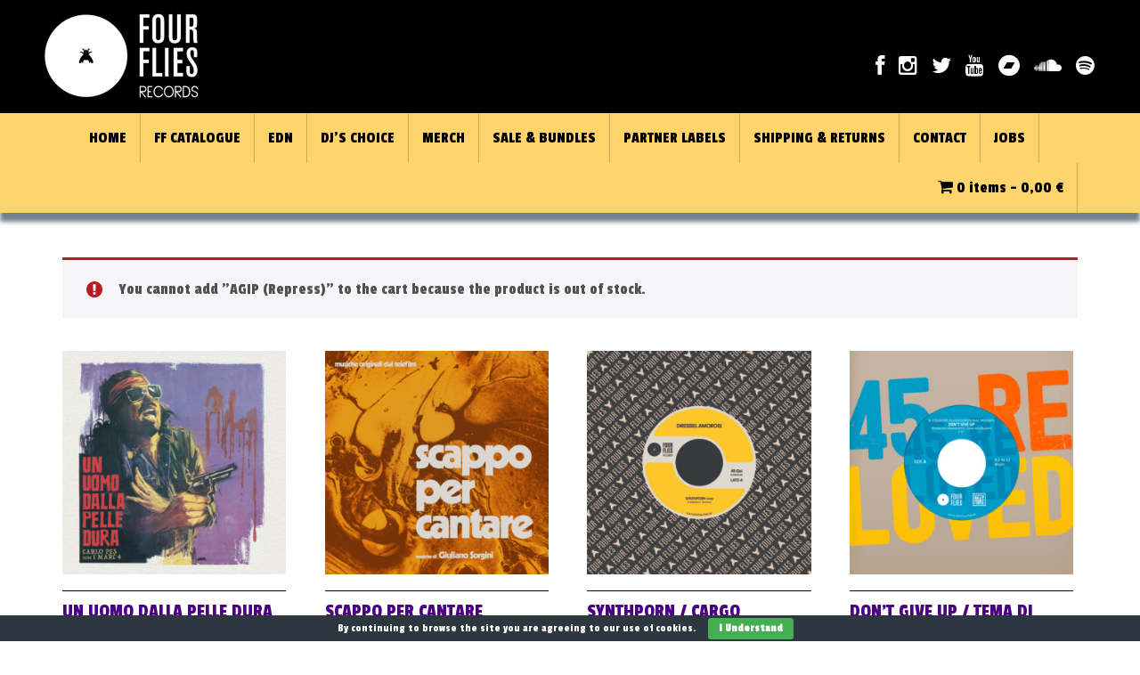

--- FILE ---
content_type: text/html; charset=UTF-8
request_url: https://www.fourfliesrecords.com/product-category/album/?product-page=8&add-to-cart=3157
body_size: 16221
content:
<!DOCTYPE html>
<html lang="en-US">
<head>
<meta charset="UTF-8">
<meta http-equiv="X-UA-Compatible" content="IE=edge">
<meta name="viewport" content="width=device-width, initial-scale=1">
<link rel="profile" href="http://gmpg.org/xfn/11">
<link rel="pingback" href="https://www.fourfliesrecords.com/xmlrpc.php">
<link href="https://fonts.googleapis.com/css?family=Reem+Kufi" rel="stylesheet">
<link href="https://fonts.googleapis.com/css?family=Coustard" rel="stylesheet">
<link href="https://fonts.googleapis.com/css?family=Rokkitt" rel="stylesheet"> 
<link href="https://fonts.googleapis.com/css?family=Patua+One" rel="stylesheet"> 
<link href="https://fonts.googleapis.com/css?family=Yanone+Kaffeesatz" rel="stylesheet"> 
<link href="https://fonts.googleapis.com/css?family=Open+Sans:600|Oswald" rel="stylesheet"> 
<link href="https://fonts.googleapis.com/css?family=Passion+One" rel="stylesheet"> 
<link href="https://fonts.googleapis.com/css?family=Open+Sans" rel="stylesheet"> 
<link href="https://fonts.googleapis.com/css?family=Shrikhand" rel="stylesheet"> 
<link href="https://fonts.googleapis.com/css?family=Muli" rel="stylesheet">
<meta name='robots' content='max-image-preview:large' />
<!--[if lt IE 9]>
<script src="https://www.fourfliesrecords.com/wp-content/themes/unite/inc/js/html5shiv.min.js"></script>
<script src="https://www.fourfliesrecords.com/wp-content/themes/unite/inc/js/respond.min.js"></script>
<![endif]-->
<link rel='dns-prefetch' href='//netdna.bootstrapcdn.com' />
<link rel="alternate" type="application/rss+xml" title=" &raquo; album Category Feed" href="https://www.fourfliesrecords.com/product-category/album/feed/" />
<script type="text/javascript">
/* <![CDATA[ */
window._wpemojiSettings = {"baseUrl":"https:\/\/s.w.org\/images\/core\/emoji\/15.0.3\/72x72\/","ext":".png","svgUrl":"https:\/\/s.w.org\/images\/core\/emoji\/15.0.3\/svg\/","svgExt":".svg","source":{"concatemoji":"https:\/\/www.fourfliesrecords.com\/wp-includes\/js\/wp-emoji-release.min.js?ver=6.5.7"}};
/*! This file is auto-generated */
!function(i,n){var o,s,e;function c(e){try{var t={supportTests:e,timestamp:(new Date).valueOf()};sessionStorage.setItem(o,JSON.stringify(t))}catch(e){}}function p(e,t,n){e.clearRect(0,0,e.canvas.width,e.canvas.height),e.fillText(t,0,0);var t=new Uint32Array(e.getImageData(0,0,e.canvas.width,e.canvas.height).data),r=(e.clearRect(0,0,e.canvas.width,e.canvas.height),e.fillText(n,0,0),new Uint32Array(e.getImageData(0,0,e.canvas.width,e.canvas.height).data));return t.every(function(e,t){return e===r[t]})}function u(e,t,n){switch(t){case"flag":return n(e,"\ud83c\udff3\ufe0f\u200d\u26a7\ufe0f","\ud83c\udff3\ufe0f\u200b\u26a7\ufe0f")?!1:!n(e,"\ud83c\uddfa\ud83c\uddf3","\ud83c\uddfa\u200b\ud83c\uddf3")&&!n(e,"\ud83c\udff4\udb40\udc67\udb40\udc62\udb40\udc65\udb40\udc6e\udb40\udc67\udb40\udc7f","\ud83c\udff4\u200b\udb40\udc67\u200b\udb40\udc62\u200b\udb40\udc65\u200b\udb40\udc6e\u200b\udb40\udc67\u200b\udb40\udc7f");case"emoji":return!n(e,"\ud83d\udc26\u200d\u2b1b","\ud83d\udc26\u200b\u2b1b")}return!1}function f(e,t,n){var r="undefined"!=typeof WorkerGlobalScope&&self instanceof WorkerGlobalScope?new OffscreenCanvas(300,150):i.createElement("canvas"),a=r.getContext("2d",{willReadFrequently:!0}),o=(a.textBaseline="top",a.font="600 32px Arial",{});return e.forEach(function(e){o[e]=t(a,e,n)}),o}function t(e){var t=i.createElement("script");t.src=e,t.defer=!0,i.head.appendChild(t)}"undefined"!=typeof Promise&&(o="wpEmojiSettingsSupports",s=["flag","emoji"],n.supports={everything:!0,everythingExceptFlag:!0},e=new Promise(function(e){i.addEventListener("DOMContentLoaded",e,{once:!0})}),new Promise(function(t){var n=function(){try{var e=JSON.parse(sessionStorage.getItem(o));if("object"==typeof e&&"number"==typeof e.timestamp&&(new Date).valueOf()<e.timestamp+604800&&"object"==typeof e.supportTests)return e.supportTests}catch(e){}return null}();if(!n){if("undefined"!=typeof Worker&&"undefined"!=typeof OffscreenCanvas&&"undefined"!=typeof URL&&URL.createObjectURL&&"undefined"!=typeof Blob)try{var e="postMessage("+f.toString()+"("+[JSON.stringify(s),u.toString(),p.toString()].join(",")+"));",r=new Blob([e],{type:"text/javascript"}),a=new Worker(URL.createObjectURL(r),{name:"wpTestEmojiSupports"});return void(a.onmessage=function(e){c(n=e.data),a.terminate(),t(n)})}catch(e){}c(n=f(s,u,p))}t(n)}).then(function(e){for(var t in e)n.supports[t]=e[t],n.supports.everything=n.supports.everything&&n.supports[t],"flag"!==t&&(n.supports.everythingExceptFlag=n.supports.everythingExceptFlag&&n.supports[t]);n.supports.everythingExceptFlag=n.supports.everythingExceptFlag&&!n.supports.flag,n.DOMReady=!1,n.readyCallback=function(){n.DOMReady=!0}}).then(function(){return e}).then(function(){var e;n.supports.everything||(n.readyCallback(),(e=n.source||{}).concatemoji?t(e.concatemoji):e.wpemoji&&e.twemoji&&(t(e.twemoji),t(e.wpemoji)))}))}((window,document),window._wpemojiSettings);
/* ]]> */
</script>
<link rel='stylesheet' id='pt-cv-public-style-css' href='https://www.fourfliesrecords.com/wp-content/plugins/content-views-query-and-display-post-page/public/assets/css/cv.css?ver=3.8.0' type='text/css' media='all' />
<style id='wp-emoji-styles-inline-css' type='text/css'>

	img.wp-smiley, img.emoji {
		display: inline !important;
		border: none !important;
		box-shadow: none !important;
		height: 1em !important;
		width: 1em !important;
		margin: 0 0.07em !important;
		vertical-align: -0.1em !important;
		background: none !important;
		padding: 0 !important;
	}
</style>
<link rel='stylesheet' id='wp-block-library-css' href='https://www.fourfliesrecords.com/wp-includes/css/dist/block-library/style.min.css?ver=6.5.7' type='text/css' media='all' />
<style id='classic-theme-styles-inline-css' type='text/css'>
/*! This file is auto-generated */
.wp-block-button__link{color:#fff;background-color:#32373c;border-radius:9999px;box-shadow:none;text-decoration:none;padding:calc(.667em + 2px) calc(1.333em + 2px);font-size:1.125em}.wp-block-file__button{background:#32373c;color:#fff;text-decoration:none}
</style>
<style id='global-styles-inline-css' type='text/css'>
body{--wp--preset--color--black: #000000;--wp--preset--color--cyan-bluish-gray: #abb8c3;--wp--preset--color--white: #ffffff;--wp--preset--color--pale-pink: #f78da7;--wp--preset--color--vivid-red: #cf2e2e;--wp--preset--color--luminous-vivid-orange: #ff6900;--wp--preset--color--luminous-vivid-amber: #fcb900;--wp--preset--color--light-green-cyan: #7bdcb5;--wp--preset--color--vivid-green-cyan: #00d084;--wp--preset--color--pale-cyan-blue: #8ed1fc;--wp--preset--color--vivid-cyan-blue: #0693e3;--wp--preset--color--vivid-purple: #9b51e0;--wp--preset--gradient--vivid-cyan-blue-to-vivid-purple: linear-gradient(135deg,rgba(6,147,227,1) 0%,rgb(155,81,224) 100%);--wp--preset--gradient--light-green-cyan-to-vivid-green-cyan: linear-gradient(135deg,rgb(122,220,180) 0%,rgb(0,208,130) 100%);--wp--preset--gradient--luminous-vivid-amber-to-luminous-vivid-orange: linear-gradient(135deg,rgba(252,185,0,1) 0%,rgba(255,105,0,1) 100%);--wp--preset--gradient--luminous-vivid-orange-to-vivid-red: linear-gradient(135deg,rgba(255,105,0,1) 0%,rgb(207,46,46) 100%);--wp--preset--gradient--very-light-gray-to-cyan-bluish-gray: linear-gradient(135deg,rgb(238,238,238) 0%,rgb(169,184,195) 100%);--wp--preset--gradient--cool-to-warm-spectrum: linear-gradient(135deg,rgb(74,234,220) 0%,rgb(151,120,209) 20%,rgb(207,42,186) 40%,rgb(238,44,130) 60%,rgb(251,105,98) 80%,rgb(254,248,76) 100%);--wp--preset--gradient--blush-light-purple: linear-gradient(135deg,rgb(255,206,236) 0%,rgb(152,150,240) 100%);--wp--preset--gradient--blush-bordeaux: linear-gradient(135deg,rgb(254,205,165) 0%,rgb(254,45,45) 50%,rgb(107,0,62) 100%);--wp--preset--gradient--luminous-dusk: linear-gradient(135deg,rgb(255,203,112) 0%,rgb(199,81,192) 50%,rgb(65,88,208) 100%);--wp--preset--gradient--pale-ocean: linear-gradient(135deg,rgb(255,245,203) 0%,rgb(182,227,212) 50%,rgb(51,167,181) 100%);--wp--preset--gradient--electric-grass: linear-gradient(135deg,rgb(202,248,128) 0%,rgb(113,206,126) 100%);--wp--preset--gradient--midnight: linear-gradient(135deg,rgb(2,3,129) 0%,rgb(40,116,252) 100%);--wp--preset--font-size--small: 13px;--wp--preset--font-size--medium: 20px;--wp--preset--font-size--large: 36px;--wp--preset--font-size--x-large: 42px;--wp--preset--spacing--20: 0.44rem;--wp--preset--spacing--30: 0.67rem;--wp--preset--spacing--40: 1rem;--wp--preset--spacing--50: 1.5rem;--wp--preset--spacing--60: 2.25rem;--wp--preset--spacing--70: 3.38rem;--wp--preset--spacing--80: 5.06rem;--wp--preset--shadow--natural: 6px 6px 9px rgba(0, 0, 0, 0.2);--wp--preset--shadow--deep: 12px 12px 50px rgba(0, 0, 0, 0.4);--wp--preset--shadow--sharp: 6px 6px 0px rgba(0, 0, 0, 0.2);--wp--preset--shadow--outlined: 6px 6px 0px -3px rgba(255, 255, 255, 1), 6px 6px rgba(0, 0, 0, 1);--wp--preset--shadow--crisp: 6px 6px 0px rgba(0, 0, 0, 1);}:where(.is-layout-flex){gap: 0.5em;}:where(.is-layout-grid){gap: 0.5em;}body .is-layout-flex{display: flex;}body .is-layout-flex{flex-wrap: wrap;align-items: center;}body .is-layout-flex > *{margin: 0;}body .is-layout-grid{display: grid;}body .is-layout-grid > *{margin: 0;}:where(.wp-block-columns.is-layout-flex){gap: 2em;}:where(.wp-block-columns.is-layout-grid){gap: 2em;}:where(.wp-block-post-template.is-layout-flex){gap: 1.25em;}:where(.wp-block-post-template.is-layout-grid){gap: 1.25em;}.has-black-color{color: var(--wp--preset--color--black) !important;}.has-cyan-bluish-gray-color{color: var(--wp--preset--color--cyan-bluish-gray) !important;}.has-white-color{color: var(--wp--preset--color--white) !important;}.has-pale-pink-color{color: var(--wp--preset--color--pale-pink) !important;}.has-vivid-red-color{color: var(--wp--preset--color--vivid-red) !important;}.has-luminous-vivid-orange-color{color: var(--wp--preset--color--luminous-vivid-orange) !important;}.has-luminous-vivid-amber-color{color: var(--wp--preset--color--luminous-vivid-amber) !important;}.has-light-green-cyan-color{color: var(--wp--preset--color--light-green-cyan) !important;}.has-vivid-green-cyan-color{color: var(--wp--preset--color--vivid-green-cyan) !important;}.has-pale-cyan-blue-color{color: var(--wp--preset--color--pale-cyan-blue) !important;}.has-vivid-cyan-blue-color{color: var(--wp--preset--color--vivid-cyan-blue) !important;}.has-vivid-purple-color{color: var(--wp--preset--color--vivid-purple) !important;}.has-black-background-color{background-color: var(--wp--preset--color--black) !important;}.has-cyan-bluish-gray-background-color{background-color: var(--wp--preset--color--cyan-bluish-gray) !important;}.has-white-background-color{background-color: var(--wp--preset--color--white) !important;}.has-pale-pink-background-color{background-color: var(--wp--preset--color--pale-pink) !important;}.has-vivid-red-background-color{background-color: var(--wp--preset--color--vivid-red) !important;}.has-luminous-vivid-orange-background-color{background-color: var(--wp--preset--color--luminous-vivid-orange) !important;}.has-luminous-vivid-amber-background-color{background-color: var(--wp--preset--color--luminous-vivid-amber) !important;}.has-light-green-cyan-background-color{background-color: var(--wp--preset--color--light-green-cyan) !important;}.has-vivid-green-cyan-background-color{background-color: var(--wp--preset--color--vivid-green-cyan) !important;}.has-pale-cyan-blue-background-color{background-color: var(--wp--preset--color--pale-cyan-blue) !important;}.has-vivid-cyan-blue-background-color{background-color: var(--wp--preset--color--vivid-cyan-blue) !important;}.has-vivid-purple-background-color{background-color: var(--wp--preset--color--vivid-purple) !important;}.has-black-border-color{border-color: var(--wp--preset--color--black) !important;}.has-cyan-bluish-gray-border-color{border-color: var(--wp--preset--color--cyan-bluish-gray) !important;}.has-white-border-color{border-color: var(--wp--preset--color--white) !important;}.has-pale-pink-border-color{border-color: var(--wp--preset--color--pale-pink) !important;}.has-vivid-red-border-color{border-color: var(--wp--preset--color--vivid-red) !important;}.has-luminous-vivid-orange-border-color{border-color: var(--wp--preset--color--luminous-vivid-orange) !important;}.has-luminous-vivid-amber-border-color{border-color: var(--wp--preset--color--luminous-vivid-amber) !important;}.has-light-green-cyan-border-color{border-color: var(--wp--preset--color--light-green-cyan) !important;}.has-vivid-green-cyan-border-color{border-color: var(--wp--preset--color--vivid-green-cyan) !important;}.has-pale-cyan-blue-border-color{border-color: var(--wp--preset--color--pale-cyan-blue) !important;}.has-vivid-cyan-blue-border-color{border-color: var(--wp--preset--color--vivid-cyan-blue) !important;}.has-vivid-purple-border-color{border-color: var(--wp--preset--color--vivid-purple) !important;}.has-vivid-cyan-blue-to-vivid-purple-gradient-background{background: var(--wp--preset--gradient--vivid-cyan-blue-to-vivid-purple) !important;}.has-light-green-cyan-to-vivid-green-cyan-gradient-background{background: var(--wp--preset--gradient--light-green-cyan-to-vivid-green-cyan) !important;}.has-luminous-vivid-amber-to-luminous-vivid-orange-gradient-background{background: var(--wp--preset--gradient--luminous-vivid-amber-to-luminous-vivid-orange) !important;}.has-luminous-vivid-orange-to-vivid-red-gradient-background{background: var(--wp--preset--gradient--luminous-vivid-orange-to-vivid-red) !important;}.has-very-light-gray-to-cyan-bluish-gray-gradient-background{background: var(--wp--preset--gradient--very-light-gray-to-cyan-bluish-gray) !important;}.has-cool-to-warm-spectrum-gradient-background{background: var(--wp--preset--gradient--cool-to-warm-spectrum) !important;}.has-blush-light-purple-gradient-background{background: var(--wp--preset--gradient--blush-light-purple) !important;}.has-blush-bordeaux-gradient-background{background: var(--wp--preset--gradient--blush-bordeaux) !important;}.has-luminous-dusk-gradient-background{background: var(--wp--preset--gradient--luminous-dusk) !important;}.has-pale-ocean-gradient-background{background: var(--wp--preset--gradient--pale-ocean) !important;}.has-electric-grass-gradient-background{background: var(--wp--preset--gradient--electric-grass) !important;}.has-midnight-gradient-background{background: var(--wp--preset--gradient--midnight) !important;}.has-small-font-size{font-size: var(--wp--preset--font-size--small) !important;}.has-medium-font-size{font-size: var(--wp--preset--font-size--medium) !important;}.has-large-font-size{font-size: var(--wp--preset--font-size--large) !important;}.has-x-large-font-size{font-size: var(--wp--preset--font-size--x-large) !important;}
.wp-block-navigation a:where(:not(.wp-element-button)){color: inherit;}
:where(.wp-block-post-template.is-layout-flex){gap: 1.25em;}:where(.wp-block-post-template.is-layout-grid){gap: 1.25em;}
:where(.wp-block-columns.is-layout-flex){gap: 2em;}:where(.wp-block-columns.is-layout-grid){gap: 2em;}
.wp-block-pullquote{font-size: 1.5em;line-height: 1.6;}
</style>
<link rel='stylesheet' id='cpsh-shortcodes-css' href='https://www.fourfliesrecords.com/wp-content/plugins/column-shortcodes/assets/css/shortcodes.css?ver=1.0.1' type='text/css' media='all' />
<link rel='stylesheet' id='cookie-bar-css-css' href='https://www.fourfliesrecords.com/wp-content/plugins/cookie-bar/css/cookie-bar.css?ver=6.5.7' type='text/css' media='all' />
<link rel='stylesheet' id='font-awesome-four-css' href='https://www.fourfliesrecords.com/wp-content/plugins/font-awesome-4-menus/css/font-awesome.min.css?ver=4.7.0' type='text/css' media='all' />
<link rel='stylesheet' id='woocommerce-layout-css' href='https://www.fourfliesrecords.com/wp-content/plugins/woocommerce/assets/css/woocommerce-layout.css?ver=8.9.3' type='text/css' media='all' />
<link rel='stylesheet' id='woocommerce-smallscreen-css' href='https://www.fourfliesrecords.com/wp-content/plugins/woocommerce/assets/css/woocommerce-smallscreen.css?ver=8.9.3' type='text/css' media='only screen and (max-width: 768px)' />
<link rel='stylesheet' id='woocommerce-general-css' href='https://www.fourfliesrecords.com/wp-content/plugins/woocommerce/assets/css/woocommerce.css?ver=8.9.3' type='text/css' media='all' />
<style id='woocommerce-inline-inline-css' type='text/css'>
.woocommerce form .form-row .required { visibility: visible; }
</style>
<link rel='stylesheet' id='gateway-css' href='https://www.fourfliesrecords.com/wp-content/plugins/woocommerce-paypal-payments/modules/ppcp-button/assets/css/gateway.css?ver=2.7.1' type='text/css' media='all' />
<link rel='stylesheet' id='unite-bootstrap-css' href='https://www.fourfliesrecords.com/wp-content/themes/unite/inc/css/bootstrap.min.css?ver=6.5.7' type='text/css' media='all' />
<link rel='stylesheet' id='unite-icons-css' href='https://www.fourfliesrecords.com/wp-content/themes/unite/inc/css/font-awesome.min.css?ver=6.5.7' type='text/css' media='all' />
<link rel='stylesheet' id='unite-style-css' href='https://www.fourfliesrecords.com/wp-content/themes/unite/style.css?ver=6.5.7' type='text/css' media='all' />
<link rel='stylesheet' id='flexible-shipping-free-shipping-css' href='https://www.fourfliesrecords.com/wp-content/plugins/flexible-shipping/assets/dist/css/free-shipping.css?ver=4.25.0.2' type='text/css' media='all' />
<link rel='stylesheet' id='fontawesome-css' href='//netdna.bootstrapcdn.com/font-awesome/3.2.1/css/font-awesome.min.css?ver=1.3.9' type='text/css' media='all' />
<!--[if IE 7]>
<link rel='stylesheet' id='fontawesome-ie-css' href='//netdna.bootstrapcdn.com/font-awesome/3.2.1/css/font-awesome-ie7.min.css?ver=1.3.9' type='text/css' media='all' />
<![endif]-->
		<style>
			/* Accessible for screen readers but hidden from view */
			.fa-hidden { position:absolute; left:-10000px; top:auto; width:1px; height:1px; overflow:hidden; }
			.rtl .fa-hidden { left:10000px; }
			.fa-showtext { margin-right: 5px; }
		</style>
		<script type="text/javascript" id="jquery-core-js-extra">
/* <![CDATA[ */
var SS_DATA = {"ajaxurl":"https:\/\/www.fourfliesrecords.com\/wp-admin\/admin-ajax.php"};
/* ]]> */
</script>
<script type="text/javascript" src="https://www.fourfliesrecords.com/wp-includes/js/jquery/jquery.min.js?ver=3.7.1" id="jquery-core-js"></script>
<script type="text/javascript" src="https://www.fourfliesrecords.com/wp-includes/js/jquery/jquery-migrate.min.js?ver=3.4.1" id="jquery-migrate-js"></script>
<script type="text/javascript" src="https://www.fourfliesrecords.com/wp-content/plugins/cookie-bar/js/cookie-bar.js?ver=1762764787" id="cookie-bar-js-js"></script>
<script type="text/javascript" src="https://www.fourfliesrecords.com/wp-content/plugins/woocommerce/assets/js/jquery-blockui/jquery.blockUI.min.js?ver=2.7.0-wc.8.9.3" id="jquery-blockui-js" defer="defer" data-wp-strategy="defer"></script>
<script type="text/javascript" id="wc-add-to-cart-js-extra">
/* <![CDATA[ */
var wc_add_to_cart_params = {"ajax_url":"\/wp-admin\/admin-ajax.php","wc_ajax_url":"\/?wc-ajax=%%endpoint%%","i18n_view_cart":"View cart","cart_url":"https:\/\/www.fourfliesrecords.com\/carrello\/","is_cart":"","cart_redirect_after_add":"no"};
/* ]]> */
</script>
<script type="text/javascript" src="https://www.fourfliesrecords.com/wp-content/plugins/woocommerce/assets/js/frontend/add-to-cart.min.js?ver=8.9.3" id="wc-add-to-cart-js" defer="defer" data-wp-strategy="defer"></script>
<script type="text/javascript" src="https://www.fourfliesrecords.com/wp-content/plugins/woocommerce/assets/js/js-cookie/js.cookie.min.js?ver=2.1.4-wc.8.9.3" id="js-cookie-js" defer="defer" data-wp-strategy="defer"></script>
<script type="text/javascript" id="woocommerce-js-extra">
/* <![CDATA[ */
var woocommerce_params = {"ajax_url":"\/wp-admin\/admin-ajax.php","wc_ajax_url":"\/?wc-ajax=%%endpoint%%"};
/* ]]> */
</script>
<script type="text/javascript" src="https://www.fourfliesrecords.com/wp-content/plugins/woocommerce/assets/js/frontend/woocommerce.min.js?ver=8.9.3" id="woocommerce-js" defer="defer" data-wp-strategy="defer"></script>
<script type="text/javascript" src="https://www.fourfliesrecords.com/wp-content/themes/unite/inc/js/bootstrap.min.js?ver=6.5.7" id="unite-bootstrapjs-js"></script>
<script type="text/javascript" src="https://www.fourfliesrecords.com/wp-content/themes/unite/inc/js/main.min.js?ver=6.5.7" id="unite-functions-js"></script>
<link rel="https://api.w.org/" href="https://www.fourfliesrecords.com/wp-json/" /><link rel="alternate" type="application/json" href="https://www.fourfliesrecords.com/wp-json/wp/v2/product_cat/25" /><link rel="EditURI" type="application/rsd+xml" title="RSD" href="https://www.fourfliesrecords.com/xmlrpc.php?rsd" />
<meta name="generator" content="WordPress 6.5.7" />
<meta name="generator" content="WooCommerce 8.9.3" />
<script type="text/javascript">
(function(url){
	if(/(?:Chrome\/26\.0\.1410\.63 Safari\/537\.31|WordfenceTestMonBot)/.test(navigator.userAgent)){ return; }
	var addEvent = function(evt, handler) {
		if (window.addEventListener) {
			document.addEventListener(evt, handler, false);
		} else if (window.attachEvent) {
			document.attachEvent('on' + evt, handler);
		}
	};
	var removeEvent = function(evt, handler) {
		if (window.removeEventListener) {
			document.removeEventListener(evt, handler, false);
		} else if (window.detachEvent) {
			document.detachEvent('on' + evt, handler);
		}
	};
	var evts = 'contextmenu dblclick drag dragend dragenter dragleave dragover dragstart drop keydown keypress keyup mousedown mousemove mouseout mouseover mouseup mousewheel scroll'.split(' ');
	var logHuman = function() {
		if (window.wfLogHumanRan) { return; }
		window.wfLogHumanRan = true;
		var wfscr = document.createElement('script');
		wfscr.type = 'text/javascript';
		wfscr.async = true;
		wfscr.src = url + '&r=' + Math.random();
		(document.getElementsByTagName('head')[0]||document.getElementsByTagName('body')[0]).appendChild(wfscr);
		for (var i = 0; i < evts.length; i++) {
			removeEvent(evts[i], logHuman);
		}
	};
	for (var i = 0; i < evts.length; i++) {
		addEvent(evts[i], logHuman);
	}
})('//www.fourfliesrecords.com/?wordfence_lh=1&hid=F5E3BBE58075C9133C03A577AD59BF60');
</script><style type="text/css">.btn-primary, .label-primary, .carousel-caption h4 {background-color: #000000; border-color: #000000;} hr.section-divider:after, .entry-meta .fa { color: #000000}.btn-primary:hover, .label-primary[href]:hover, .label-primary[href]:focus, #infinite-handle span:hover, .btn.btn-primary.read-more:hover, .btn-primary:hover, .btn-primary:focus, .btn-primary:active, .btn-primary.active, .site-main [class*="navigation"] a:hover, .more-link:hover, #image-navigation .nav-previous a:hover, #image-navigation .nav-next a:hover  { background-color: #595959; border-color: #595959; }.navbar.navbar-default {background-color: #e1d3b5;}.navbar-default .navbar-nav > li > a, .navbar-default .navbar-nav > .open > a, .navbar-default .navbar-nav > .open > a:hover, .navbar-default .navbar-nav > .open > a:focus, .navbar-default .navbar-nav > .active > a, .navbar-default .navbar-nav > .active > a:hover, .navbar-default .navbar-nav > .active > a:focus { color: #000000;}.dropdown-menu, .dropdown-menu > .active > a, .dropdown-menu > .active > a:hover, .dropdown-menu > .active > a:focus {background-color: #e1d3b5;}.navbar-default .navbar-nav .open .dropdown-menu > li > a { color: #4c4c4c;}.copyright {color: #ffffff;}.site-info a {color: #dd3333;}.entry-content {font-family: ; font-size:; font-weight: ; color:#000000;}</style>    <style type="text/css">
        #social li {
            display: inline-block;
        }
        #social li,
        #social ul {
            border: 0!important;
            list-style: none;
            padding-left: 0;
            text-align: center;
        }
        .social-icons ul a {
            font-size: 24px;
            margin: 6px;
            color: #DDD;
        }
        #social ul a span {
            display: none;
        }
        #social li a[href*="twitter.com"] .fa:before,
        .fa-twitter:before {
            content: "\f099"
        }
        #social li a[href*="facebook.com"] .fa:before,
        .fa-facebook-f:before,
        .fa-facebook:before {
            content: "\f09a"
        }
        #social li a[href*="github.com"] .fa:before,
        .fa-github:before {
            content: "\f09b"
        }
        #social li a[href*="/feed"] .fa:before,
        .fa-rss:before {
            content: "\f09e"
        }
        #social li a[href*="pinterest.com"] .fa:before,
        .fa-pinterest:before {
            content: "\f0d2"
        }
        #social li a[href*="plus.google.com"] .fa:before,
        .fa-google-plus:before {
            content: "\f0d5"
        }
        #social li a[href*="linkedin.com"] .fa:before,
        .fa-linkedin:before {
            content: "\f0e1"
        }
        #social li a[href*="xing.com"] .fa:before,
        .fa-xing:before {
            content: "\f168"
        }
        #social li a[href*="youtube.com"] .fa:before,
        .fa-youtube:before {
            content: "\f167"
        }
        #social li a[href*="instagram.com"] .fa:before,
        .fa-instagram:before {
            content: "\f16d"
        }
        #social li a[href*="flickr.com"] .fa:before,
        .fa-flickr:before {
            content: "\f16e"
        }
        #social li a[href*="tumblr.com"] .fa:before,
        .fa-tumblr:before {
            content: "\f173"
        }
        #social li a[href*="dribbble.com"] .fa:before,
        .fa-dribbble:before {
            content: "\f17d"
        }
        #social li a[href*="skype:"] .fa:before,
        #social li a[href*="skype.com"] .fa:before,
        .fa-skype:before {
            content: "\f17e"
        }
        #social li a[href*="foursquare.com"] .fa:before,
        .fa-foursquare:before {
            content: "\f180"
        }
        #social li a[href*="vimeo.com"] .fa:before,
        .fa-vimeo-square:before {
            content: "\f194"
        }
        #social li a[href*="spotify.com"] .fa:before,
        .fa-spotify:before {
            content: "\f1bc"
        }
        #social li a[href*="soundcloud.com"] .fa:before,
        .fa-soundcloud:before {
            content: "\f1be"
        }
        
        .social-icons li a[href*="facebook.com"]:hover {color: #3b5998 !important;}
        .social-icons li a[href*="twitter.com"]:hover {color: #00aced !important;}
        .social-icons li a[href*="plus.google.com"]:hover {color: #dd4b39 !important;}
        .social-icons li a[href*="youtube.com"]:hover {color: #bb0000 !important;}
        .social-icons li a[href*="github.com"]:hover {color: #4183C4 !important;}
        .social-icons li a[href*="linkedin.com"]:hover {color: #007bb6 !important;}
        .social-icons li a[href*="xing.com"]:hover {color: #cfdc00 !important;}
        .social-icons li a[href*="pinterest.com"]:hover {color: #cb2027 !important;}
        .social-icons li a[href*="rss.com"]:hover {color: #F0AD4E !important ;}
        .social-icons li a[href*="tumblr.com"]:hover {color: #32506d !important;}
        .social-icons li a[href*="flickr.com"]:hover {color: #ff0084 !important;}
        .social-icons li a[href*="instagram.com"]:hover {color: #517fa4 !important;}
        .social-icons li a[href*="dribbble.com"]:hover {color: #E56193 !important;}
        .social-icons li a[href*="skype.com"]:hover {color: #00AFF0 !important;}
        .social-icons li a[href*="foursquare.com"]:hover {color: #2398C9 !important;}
        .social-icons li a[href*="soundcloud.com"]:hover {color: #F50 !important;}
        .social-icons li a[href*="vimeo.com"]:hover {color:  #1bb6ec !important;}
        .social-icons li a[href*="spotify.com"]:hover {color: #81b71a !important;}
        .social-icons li a[href*="/feed"]:hover {color: #f39c12 !important;}
    </style>	<noscript><style>.woocommerce-product-gallery{ opacity: 1 !important; }</style></noscript>
		<style type="text/css">
			.site-title,
		.site-description {
			position: absolute;
			clip: rect(1px, 1px, 1px, 1px);
		}
		</style>
	<link rel="icon" href="https://www.fourfliesrecords.com/wp-content/uploads/2017/03/cropped-logo_nero-32x32.png" sizes="32x32" />
<link rel="icon" href="https://www.fourfliesrecords.com/wp-content/uploads/2017/03/cropped-logo_nero-192x192.png" sizes="192x192" />
<link rel="apple-touch-icon" href="https://www.fourfliesrecords.com/wp-content/uploads/2017/03/cropped-logo_nero-180x180.png" />
<meta name="msapplication-TileImage" content="https://www.fourfliesrecords.com/wp-content/uploads/2017/03/cropped-logo_nero-270x270.png" />
		<style type="text/css" id="wp-custom-css">
			/*
You can add your own CSS here.

Click the help icon above to learn more.
*/
#post-2318 h2{
font-family: 'Muli', sans-serif !important;
}
#post-2318 .one_third{
/*border: 1px solid #333333;*/
    padding: 10px;
    font-family: 'Muli', sans-serif !important;
font-weight:normal;
}
#post-2318 .one_third h2{
margin-bottom:35px 
}
#post-2318 .two_third {
    padding: 10px;
}
#post-2318 .content-column.full_width p{
    display: inline-block;
    padding: 10px;
}
#post-2318 .content-column.full_width{
    overflow: auto;
}
#post-2318 .content-column.full_width div{
    width: max-content;
}

@media screen and (min-width: 1200px){
#post-2318 .content-column.full_width p {
 margin-right:86px
}
}

#post-2318  .one_third a{
font-family:'Passion One', cursive;
 display:block;
margin:30px 20%;
width:auto;
padding: 20px 10px;
text-align:center;
font-size: 20px;
/*font-weight:bold;*/
background-color:#FFD46C;
border:1px solid;
border-radius:12px
}
#post-2318  .one_third a:hover{
 color:#FFD46C;
 background-color:#333;
}

.woocommerce-billing-fields label, .woocommerce-shipping-fields label, .woocommerce-additional-fields label, .woocommerce-account-fields label, .woocommerce-shipping-methods label {
	    font-family: 'Passion One', cursive !important;
}

.woocommerce-account-fields .checkbox input[type=checkbox]{
	position:relative
}

.woocommerce form .show-password-input{
	top:unset;
}		</style>
		
</head>

<body class="theme-unite woocommerce woocommerce-page woocommerce-no-js group-blog">
<div id="page" class="hfeed site">
	<div class="container header-area">
				<header id="masthead" class="site-header col-sm-12" role="banner">
	
				<div class="site-branding col-md-6">
					
						<div id="logo">
							<a href="https://www.fourfliesrecords.com/"><img src="https://www.fourfliesrecords.com/wp-content/uploads/2017/07/LogoDef-1-1.png"  height="127" width="180" alt=""/></a>
							<h4 class="site-description"></h4>
						
						</div><!-- end of #logo -->

					
									</div>

			<div class="social-header col-md-6">
				<nav id="social" class="social-icons"><ul id="menu-social-items" class="social-menu"><li id="menu-item-58" class="menu-item menu-item-type-custom menu-item-object-custom social-icon facebook menu-item-58"><a target="_blank" rel="noopener" href="https://www.facebook.com/fourfliesrecords/?fref=ts"><i class="social_icon fa"><span><i class='icon-2x icon-facebook '></i><span class='fa-hidden'>Facebook</span></span></i></a></li>
<li id="menu-item-145" class="menu-item menu-item-type-custom menu-item-object-custom social-icon instagram menu-item-145"><a target="_blank" rel="noopener" href="https://www.instagram.com/fourfliesrecords/"><i class="social_icon fa"><span><i class='icon-2x icon-instagram '></i><span class='fa-hidden'>Instagram</span></span></i></a></li>
<li id="menu-item-3188" class="menu-item menu-item-type-custom menu-item-object-custom social-icon twitter menu-item-3188"><a href="https://twitter.com/fourfliesrec"><i class="social_icon fa"><span><i class='icon-2x icon-twitter '></i><span class='fa-hidden'>Twitter</span></span></i></a></li>
<li id="menu-item-60" class="menu-item menu-item-type-custom menu-item-object-custom social-icon youtube menu-item-60"><a target="_blank" rel="noopener" href="https://www.youtube.com/channel/UC3Dtr6NTCrqO-qDvJXjkekw"><i class="social_icon fa"><span><i class='icon-2x icon-youtube '></i><span class='fa-hidden'>YouTube</span></span></i></a></li>
<li id="menu-item-176" class="menu-item menu-item-type-custom menu-item-object-custom menu-item-176"><a target="_blank" rel="noopener" href="https://fourfliesrecords.bandcamp.com/"><i class="social_icon fa"><span>Bandcamp</span><i class="fa fa-bandcamp"></i><span class="fontawesome-text"> </i></span></a></li>
<li id="menu-item-194" class="menu-item menu-item-type-custom menu-item-object-custom menu-item-194"><a target="_blank" rel="noopener" href="https://soundcloud.com/fourfliesrecords"><i class="social_icon fa"><span>Soundcloud</span></i></a></li>
<li id="menu-item-3195" class="menu-item menu-item-type-custom menu-item-object-custom menu-item-3195"><a href="https://open.spotify.com/playlist/48jxbpOagH1Oz8VqZwXQtk?si=ce40a82fa3e54bce"><i class="social_icon fa"><span>Spotify</span></i></a></li>
</ul></nav>			</div>

		</header><!-- #masthead -->
	</div>
		<nav class="navbar navbar-default" role="navigation">
			<div class="container">
		        <div class="navbar-header">
		            <button type="button" class="navbar-toggle" data-toggle="collapse" data-target=".navbar-ex1-collapse">
		                <span class="sr-only">Toggle navigation</span>
		                <span class="icon-bar"></span>
		                <span class="icon-bar"></span>
		                <span class="icon-bar"></span>
		            </button>

		        </div>
<div class="titolos" align="center">FOUR FLIES RECORDS</div>
				<div class="collapse navbar-collapse navbar-ex1-collapse"><ul id="menu-m1" class="nav navbar-nav"><li id="menu-item-65" class="menu-item menu-item-type-post_type menu-item-object-page menu-item-home menu-item-65"><a title="HOME" href="https://www.fourfliesrecords.com/">HOME</a></li>
<li id="menu-item-212" class="menu-item menu-item-type-post_type menu-item-object-page menu-item-212"><a title="FF CATALOGUE" href="https://www.fourfliesrecords.com/catalogue/">FF CATALOGUE</a></li>
<li id="menu-item-3610" class="menu-item menu-item-type-post_type menu-item-object-page menu-item-3610"><a title="EDN" href="https://www.fourfliesrecords.com/edn/">EDN</a></li>
<li id="menu-item-3468" class="menu-item menu-item-type-post_type menu-item-object-page menu-item-3468"><a title="DJ&#039;S CHOICE" href="https://www.fourfliesrecords.com/djs-choice/">DJ&#8217;S CHOICE</a></li>
<li id="menu-item-204" class="menu-item menu-item-type-post_type menu-item-object-page menu-item-204"><a title="MERCH" href="https://www.fourfliesrecords.com/merch/">MERCH</a></li>
<li id="menu-item-247" class="menu-item menu-item-type-post_type menu-item-object-page menu-item-247"><a title="SALE &amp; BUNDLES" href="https://www.fourfliesrecords.com/sale/">SALE &#038; BUNDLES</a></li>
<li id="menu-item-1437" class="menu-item menu-item-type-post_type menu-item-object-page menu-item-1437"><a title="PARTNER LABELS" href="https://www.fourfliesrecords.com/privacy-e-cookie/">PARTNER LABELS</a></li>
<li id="menu-item-3515" class="menu-item menu-item-type-post_type menu-item-object-page menu-item-3515"><a title="SHIPPING &#038; RETURNS" href="https://www.fourfliesrecords.com/shipping-and-returns/">SHIPPING &#038; RETURNS</a></li>
<li id="menu-item-168" class="menu-item menu-item-type-post_type menu-item-object-page menu-item-168"><a title="CONTACT" href="https://www.fourfliesrecords.com/contact/">CONTACT</a></li>
<li id="menu-item-3558" class="menu-item menu-item-type-post_type menu-item-object-page menu-item-3558"><a title="JOBS" href="https://www.fourfliesrecords.com/jobs/">JOBS</a></li>
</ul><ul class="nav navbar-nav navbar-right"><li><a class="woomenucart-menu-item" href="https://www.fourfliesrecords.com/negozio/" title="Start shopping"><i class="fa fa-shopping-cart"></i> 0 items - <span class="woocommerce-Price-amount amount"><bdi>0,00&nbsp;<span class="woocommerce-Price-currencySymbol">&euro;</span></bdi></span></a></li></ul></ul></div>		    </div>
		</nav><!-- .site-navigation -->

	<div id="content" class="site-content container">            <div class="row full-width">

	<div id="primary" class="content-area col-sm-12 col-md-8 full-width">
		<main id="main" class="site-main" role="main">

			
				
<article id="post-0" class="post-0 page type-page status-publish hentry">
	<header class="entry-header page-header">
		<h1 class="entry-title">album</h1>
	</header><!-- .entry-header -->

	<div class="entry-content">
		<div class="woocommerce columns-4 "><div class="woocommerce-notices-wrapper">
<ul class="woocommerce-error" role="alert">
			<li>
			You cannot add &quot;AGIP (Repress)&quot; to the cart because the product is out of stock.		</li>
	</ul>
</div><p class="woocommerce-result-count">
	Showing 113&ndash;128 of 149 results</p>
<form class="woocommerce-ordering" method="get">
	<select name="orderby" class="orderby" aria-label="Shop order">
					<option value="popularity" >Sort by popularity</option>
					<option value="date"  selected='selected'>Sort by latest</option>
					<option value="price" >Sort by price: low to high</option>
					<option value="price-desc" >Sort by price: high to low</option>
			</select>
	<input type="hidden" name="paged" value="1" />
	<input type="hidden" name="add-to-cart" value="3157" /></form>
<ul class="products columns-4">
<li class="product type-product post-3919 status-publish first instock product_cat-album product_cat-home product_tag-carlo-pes-con-i-marc-4 product_tag-un-uomo-dalla-pelle-dura has-post-thumbnail taxable shipping-taxable purchasable product-type-simple">
	<a href="https://www.fourfliesrecords.com/product/un-uomo-dalla-pelle-dura/" class="woocommerce-LoopProduct-link woocommerce-loop-product__link"><img width="300" height="300" src="https://www.fourfliesrecords.com/wp-content/uploads/2023/08/FLIES-45-51-Un-uomo-dalla-pelle-dura-Cover-300x300.jpeg" class="attachment-woocommerce_thumbnail size-woocommerce_thumbnail" alt="" decoding="async" loading="lazy" srcset="https://www.fourfliesrecords.com/wp-content/uploads/2023/08/FLIES-45-51-Un-uomo-dalla-pelle-dura-Cover-300x300.jpeg 300w, https://www.fourfliesrecords.com/wp-content/uploads/2023/08/FLIES-45-51-Un-uomo-dalla-pelle-dura-Cover-150x150.jpeg 150w, https://www.fourfliesrecords.com/wp-content/uploads/2023/08/FLIES-45-51-Un-uomo-dalla-pelle-dura-Cover-768x768.jpeg 768w, https://www.fourfliesrecords.com/wp-content/uploads/2023/08/FLIES-45-51-Un-uomo-dalla-pelle-dura-Cover-1024x1024.jpeg 1024w, https://www.fourfliesrecords.com/wp-content/uploads/2023/08/FLIES-45-51-Un-uomo-dalla-pelle-dura-Cover-600x600.jpeg 600w, https://www.fourfliesrecords.com/wp-content/uploads/2023/08/FLIES-45-51-Un-uomo-dalla-pelle-dura-Cover-100x100.jpeg 100w, https://www.fourfliesrecords.com/wp-content/uploads/2023/08/FLIES-45-51-Un-uomo-dalla-pelle-dura-Cover.jpeg 1500w" sizes="(max-width: 300px) 100vw, 300px" /><h2 class="woocommerce-loop-product__title">Un Uomo Dalla Pelle Dura</h2><span class="custom-attributes"><span class="autore carlo-pes-con-i-marc-4"><span class="attribute-value">Carlo Pes Con I Marc 4</span></span><br /><span class="formato 7-inch"><span class="attribute-value">7 inch</span></span><br /><span class="rel-code flies-45-51"><span class="attribute-value">FLIES 45-51</span></span><br /></span>
	<span class="price"><span class="woocommerce-Price-amount amount"><bdi>14,88&nbsp;<span class="woocommerce-Price-currencySymbol">&euro;</span></bdi></span></span>
</a><a href="?add-to-cart=3919" data-quantity="1" class="button product_type_simple add_to_cart_button ajax_add_to_cart" data-product_id="3919" data-product_sku="" aria-label="Add to cart: &ldquo;Un Uomo Dalla Pelle Dura&rdquo;" aria-describedby="" rel="nofollow">Add to cart</a></li>
<li class="product type-product post-3930 status-publish instock product_cat-album product_cat-home product_tag-giuliano-sorgini product_tag-scappo-per-cantare has-post-thumbnail taxable shipping-taxable purchasable product-type-simple">
	<a href="https://www.fourfliesrecords.com/product/scappo-per-cantare/" class="woocommerce-LoopProduct-link woocommerce-loop-product__link"><img width="300" height="300" src="https://www.fourfliesrecords.com/wp-content/uploads/2023/09/FLIES60_Digital_Cover-300x300.jpg" class="attachment-woocommerce_thumbnail size-woocommerce_thumbnail" alt="" decoding="async" loading="lazy" srcset="https://www.fourfliesrecords.com/wp-content/uploads/2023/09/FLIES60_Digital_Cover-300x300.jpg 300w, https://www.fourfliesrecords.com/wp-content/uploads/2023/09/FLIES60_Digital_Cover-150x150.jpg 150w, https://www.fourfliesrecords.com/wp-content/uploads/2023/09/FLIES60_Digital_Cover-768x768.jpg 768w, https://www.fourfliesrecords.com/wp-content/uploads/2023/09/FLIES60_Digital_Cover-1024x1024.jpg 1024w, https://www.fourfliesrecords.com/wp-content/uploads/2023/09/FLIES60_Digital_Cover-600x600.jpg 600w, https://www.fourfliesrecords.com/wp-content/uploads/2023/09/FLIES60_Digital_Cover-100x100.jpg 100w" sizes="(max-width: 300px) 100vw, 300px" /><h2 class="woocommerce-loop-product__title">Scappo Per Cantare</h2><span class="custom-attributes"><span class="autore giuliano-sorgini"><span class="attribute-value">Giuliano Sorgini</span></span><br /><span class="formato lp"><span class="attribute-value">LP</span></span><br /><span class="rel-code flies-60"><span class="attribute-value">FLIES 60</span></span><br /></span>
	<span class="price"><span class="woocommerce-Price-amount amount"><bdi>26,00&nbsp;<span class="woocommerce-Price-currencySymbol">&euro;</span></bdi></span></span>
</a><a href="?add-to-cart=3930" data-quantity="1" class="button product_type_simple add_to_cart_button ajax_add_to_cart" data-product_id="3930" data-product_sku="" aria-label="Add to cart: &ldquo;Scappo Per Cantare&rdquo;" aria-describedby="" rel="nofollow">Add to cart</a></li>
<li class="product type-product post-3942 status-publish instock product_cat-album product_cat-home product_tag-cargo product_tag-dressel-amorosi product_tag-synthporn has-post-thumbnail taxable shipping-taxable purchasable product-type-simple">
	<a href="https://www.fourfliesrecords.com/product/synthporn-cargo/" class="woocommerce-LoopProduct-link woocommerce-loop-product__link"><img width="300" height="300" src="https://www.fourfliesrecords.com/wp-content/uploads/2023/09/FLIES_45_54_SIDE_A_PREVIEW_2-300x300.jpeg" class="attachment-woocommerce_thumbnail size-woocommerce_thumbnail" alt="" decoding="async" loading="lazy" srcset="https://www.fourfliesrecords.com/wp-content/uploads/2023/09/FLIES_45_54_SIDE_A_PREVIEW_2-300x300.jpeg 300w, https://www.fourfliesrecords.com/wp-content/uploads/2023/09/FLIES_45_54_SIDE_A_PREVIEW_2-150x150.jpeg 150w, https://www.fourfliesrecords.com/wp-content/uploads/2023/09/FLIES_45_54_SIDE_A_PREVIEW_2-768x768.jpeg 768w, https://www.fourfliesrecords.com/wp-content/uploads/2023/09/FLIES_45_54_SIDE_A_PREVIEW_2-1024x1024.jpeg 1024w, https://www.fourfliesrecords.com/wp-content/uploads/2023/09/FLIES_45_54_SIDE_A_PREVIEW_2-600x600.jpeg 600w, https://www.fourfliesrecords.com/wp-content/uploads/2023/09/FLIES_45_54_SIDE_A_PREVIEW_2-100x100.jpeg 100w, https://www.fourfliesrecords.com/wp-content/uploads/2023/09/FLIES_45_54_SIDE_A_PREVIEW_2.jpeg 2000w" sizes="(max-width: 300px) 100vw, 300px" /><h2 class="woocommerce-loop-product__title">Synthporn / Cargo</h2><span class="custom-attributes"><span class="autore dressel-amorosi"><span class="attribute-value">Dressel Amorosi</span></span><br /><span class="formato 7-inch"><span class="attribute-value">7 inch</span></span><br /><span class="rel-code flies-45-54"><span class="attribute-value">FLIES 45-54</span></span><br /></span>
	<span class="price"><span class="woocommerce-Price-amount amount"><bdi>13,00&nbsp;<span class="woocommerce-Price-currencySymbol">&euro;</span></bdi></span></span>
</a><a href="?add-to-cart=3942" data-quantity="1" class="button product_type_simple add_to_cart_button ajax_add_to_cart" data-product_id="3942" data-product_sku="" aria-label="Add to cart: &ldquo;Synthporn / Cargo&rdquo;" aria-describedby="" rel="nofollow">Add to cart</a></li>
<li class="product type-product post-3950 status-publish last instock product_cat-album product_cat-home product_tag-alessandro-alessandroni product_tag-dont-give-up product_tag-mounika product_tag-tema-di-susie has-post-thumbnail taxable shipping-taxable purchasable product-type-simple">
	<a href="https://www.fourfliesrecords.com/product/dont-give-up-tema-di-susie/" class="woocommerce-LoopProduct-link woocommerce-loop-product__link"><img width="300" height="300" src="https://www.fourfliesrecords.com/wp-content/uploads/2023/09/RLV4503_cover-300x300.jpeg" class="attachment-woocommerce_thumbnail size-woocommerce_thumbnail" alt="" decoding="async" loading="lazy" srcset="https://www.fourfliesrecords.com/wp-content/uploads/2023/09/RLV4503_cover-300x300.jpeg 300w, https://www.fourfliesrecords.com/wp-content/uploads/2023/09/RLV4503_cover-150x150.jpeg 150w, https://www.fourfliesrecords.com/wp-content/uploads/2023/09/RLV4503_cover-768x768.jpeg 768w, https://www.fourfliesrecords.com/wp-content/uploads/2023/09/RLV4503_cover-1024x1024.jpeg 1024w, https://www.fourfliesrecords.com/wp-content/uploads/2023/09/RLV4503_cover-600x600.jpeg 600w, https://www.fourfliesrecords.com/wp-content/uploads/2023/09/RLV4503_cover-100x100.jpeg 100w" sizes="(max-width: 300px) 100vw, 300px" /><h2 class="woocommerce-loop-product__title">Don&#8217;t Give Up / Tema Di Susie</h2><span class="custom-attributes"><span class="autore alessandro-alessandroni-mounika"><span class="attribute-value">Alessandro Alessandroni + Mounika</span></span><br /><span class="formato 7-inch"><span class="attribute-value">7 inch</span></span><br /><span class="rel-code rlv-45-03"><span class="attribute-value">RLV 45-03</span></span><br /></span>
	<span class="price"><span class="woocommerce-Price-amount amount"><bdi>14,00&nbsp;<span class="woocommerce-Price-currencySymbol">&euro;</span></bdi></span></span>
</a><a href="?add-to-cart=3950" data-quantity="1" class="button product_type_simple add_to_cart_button ajax_add_to_cart" data-product_id="3950" data-product_sku="" aria-label="Add to cart: &ldquo;Don&#039;t Give Up / Tema Di Susie&rdquo;" aria-describedby="" rel="nofollow">Add to cart</a></li>
<li class="product type-product post-3955 status-publish first instock product_cat-album product_cat-home product_tag-alessandro-alessandroni product_tag-fratelli-malibu product_tag-tema-di-susie product_tag-tema-di-susie-reloved has-post-thumbnail taxable shipping-taxable purchasable product-type-simple">
	<a href="https://www.fourfliesrecords.com/product/tema-di-susie-reloved/" class="woocommerce-LoopProduct-link woocommerce-loop-product__link"><img width="300" height="300" src="https://www.fourfliesrecords.com/wp-content/uploads/2023/09/RLV02_cover-300x300.jpeg" class="attachment-woocommerce_thumbnail size-woocommerce_thumbnail" alt="" decoding="async" loading="lazy" srcset="https://www.fourfliesrecords.com/wp-content/uploads/2023/09/RLV02_cover-300x300.jpeg 300w, https://www.fourfliesrecords.com/wp-content/uploads/2023/09/RLV02_cover-150x150.jpeg 150w, https://www.fourfliesrecords.com/wp-content/uploads/2023/09/RLV02_cover-100x100.jpeg 100w" sizes="(max-width: 300px) 100vw, 300px" /><h2 class="woocommerce-loop-product__title">Tema Di Susie Reloved</h2><span class="custom-attributes"><span class="autore fratelli-malibu"><span class="attribute-value">Fratelli Malibu</span></span><br /><span class="formato 12-inch"><span class="attribute-value">12 inch</span></span><br /><span class="rel-code rlv-02"><span class="attribute-value">RLV 02</span></span><br /></span>
	<span class="price"><span class="woocommerce-Price-amount amount"><bdi>15,90&nbsp;<span class="woocommerce-Price-currencySymbol">&euro;</span></bdi></span></span>
</a><a href="?add-to-cart=3955" data-quantity="1" class="button product_type_simple add_to_cart_button ajax_add_to_cart" data-product_id="3955" data-product_sku="" aria-label="Add to cart: &ldquo;Tema Di Susie Reloved&rdquo;" aria-describedby="" rel="nofollow">Add to cart</a></li>
<li class="product type-product post-3968 status-publish instock product_cat-album product_cat-home product_tag-dressel-amorosi product_tag-spectrum has-post-thumbnail taxable shipping-taxable purchasable product-type-simple">
	<a href="https://www.fourfliesrecords.com/product/spectrum/" class="woocommerce-LoopProduct-link woocommerce-loop-product__link"><img width="300" height="300" src="https://www.fourfliesrecords.com/wp-content/uploads/2023/10/FLIES62_Digital_Cover-300x300.jpg" class="attachment-woocommerce_thumbnail size-woocommerce_thumbnail" alt="" decoding="async" loading="lazy" srcset="https://www.fourfliesrecords.com/wp-content/uploads/2023/10/FLIES62_Digital_Cover-300x300.jpg 300w, https://www.fourfliesrecords.com/wp-content/uploads/2023/10/FLIES62_Digital_Cover-150x150.jpg 150w, https://www.fourfliesrecords.com/wp-content/uploads/2023/10/FLIES62_Digital_Cover-768x768.jpg 768w, https://www.fourfliesrecords.com/wp-content/uploads/2023/10/FLIES62_Digital_Cover-1024x1024.jpg 1024w, https://www.fourfliesrecords.com/wp-content/uploads/2023/10/FLIES62_Digital_Cover-600x600.jpg 600w, https://www.fourfliesrecords.com/wp-content/uploads/2023/10/FLIES62_Digital_Cover-100x100.jpg 100w" sizes="(max-width: 300px) 100vw, 300px" /><h2 class="woocommerce-loop-product__title">Spectrum</h2><span class="custom-attributes"><span class="autore dressel-amorosi"><span class="attribute-value">Dressel Amorosi</span></span><br /><span class="formato lp"><span class="attribute-value">LP</span></span><br /><span class="rel-code flies-62"><span class="attribute-value">FLIES 62</span></span><br /></span>
	<span class="price"><span class="woocommerce-Price-amount amount"><bdi>25,00&nbsp;<span class="woocommerce-Price-currencySymbol">&euro;</span></bdi></span></span>
</a><a href="?add-to-cart=3968" data-quantity="1" class="button product_type_simple add_to_cart_button ajax_add_to_cart" data-product_id="3968" data-product_sku="" aria-label="Add to cart: &ldquo;Spectrum&rdquo;" aria-describedby="" rel="nofollow">Add to cart</a></li>
<li class="product type-product post-3976 status-publish instock product_cat-album product_cat-home product_cat-uncategorized product_tag-alessandro-alessandroni product_tag-alessandroni-proibito has-post-thumbnail taxable shipping-taxable purchasable product-type-simple">
	<a href="https://www.fourfliesrecords.com/product/alessandroni-proibito-vol-2/" class="woocommerce-LoopProduct-link woocommerce-loop-product__link"><img width="300" height="300" src="https://www.fourfliesrecords.com/wp-content/uploads/2023/10/FLIES-BX-02-Alessandroni_Proibito_VOL_2_Digital_Cover-300x300.jpg" class="attachment-woocommerce_thumbnail size-woocommerce_thumbnail" alt="" decoding="async" loading="lazy" srcset="https://www.fourfliesrecords.com/wp-content/uploads/2023/10/FLIES-BX-02-Alessandroni_Proibito_VOL_2_Digital_Cover-300x300.jpg 300w, https://www.fourfliesrecords.com/wp-content/uploads/2023/10/FLIES-BX-02-Alessandroni_Proibito_VOL_2_Digital_Cover-150x150.jpg 150w, https://www.fourfliesrecords.com/wp-content/uploads/2023/10/FLIES-BX-02-Alessandroni_Proibito_VOL_2_Digital_Cover-768x768.jpg 768w, https://www.fourfliesrecords.com/wp-content/uploads/2023/10/FLIES-BX-02-Alessandroni_Proibito_VOL_2_Digital_Cover-1024x1024.jpg 1024w, https://www.fourfliesrecords.com/wp-content/uploads/2023/10/FLIES-BX-02-Alessandroni_Proibito_VOL_2_Digital_Cover-600x600.jpg 600w, https://www.fourfliesrecords.com/wp-content/uploads/2023/10/FLIES-BX-02-Alessandroni_Proibito_VOL_2_Digital_Cover-100x100.jpg 100w" sizes="(max-width: 300px) 100vw, 300px" /><h2 class="woocommerce-loop-product__title">ALESSANDRONI PROIBITO VOL. 2</h2><span class="custom-attributes"><span class="autore alessandro-alessandroni"><span class="attribute-value">Alessandro Alessandroni</span></span><br /><span class="formato box-set"><span class="attribute-value">Box Set</span></span><br /><span class="rel-code flies-bx-02"><span class="attribute-value">FLIES BX-02</span></span><br /></span>
	<span class="price"><span class="woocommerce-Price-amount amount"><bdi>89,00&nbsp;<span class="woocommerce-Price-currencySymbol">&euro;</span></bdi></span></span>
</a><a href="?add-to-cart=3976" data-quantity="1" class="button product_type_simple add_to_cart_button ajax_add_to_cart" data-product_id="3976" data-product_sku="" aria-label="Add to cart: &ldquo;ALESSANDRONI PROIBITO VOL. 2&rdquo;" aria-describedby="" rel="nofollow">Add to cart</a></li>
<li class="product type-product post-3999 status-publish last instock product_cat-album product_cat-home product_cat-offerta product_tag-dressel-amorosi product_tag-spectrum has-post-thumbnail taxable shipping-taxable purchasable product-type-simple">
	<a href="https://www.fourfliesrecords.com/product/spectrum-full-collectors-bundle/" class="woocommerce-LoopProduct-link woocommerce-loop-product__link"><img width="300" height="300" src="https://www.fourfliesrecords.com/wp-content/uploads/2023/11/maglia3-300x300.jpg" class="attachment-woocommerce_thumbnail size-woocommerce_thumbnail" alt="" decoding="async" loading="lazy" srcset="https://www.fourfliesrecords.com/wp-content/uploads/2023/11/maglia3-300x300.jpg 300w, https://www.fourfliesrecords.com/wp-content/uploads/2023/11/maglia3-150x150.jpg 150w, https://www.fourfliesrecords.com/wp-content/uploads/2023/11/maglia3-100x100.jpg 100w" sizes="(max-width: 300px) 100vw, 300px" /><h2 class="woocommerce-loop-product__title">SPECTRUM FULL COLLECTOR&#8217;S BUNDLE</h2><span class="custom-attributes"><span class="autore dressel-amorosi"><span class="attribute-value">Dressel Amorosi</span></span><br /><span class="formato t-shirt-lp-ltd-ed-45"><span class="attribute-value">T-Shirt + LP + Ltd ed 45</span></span><br /></span>
	<span class="price"><span class="woocommerce-Price-amount amount"><bdi>50,00&nbsp;<span class="woocommerce-Price-currencySymbol">&euro;</span></bdi></span></span>
</a><a href="?add-to-cart=3999" data-quantity="1" class="button product_type_simple add_to_cart_button ajax_add_to_cart" data-product_id="3999" data-product_sku="" aria-label="Add to cart: &ldquo;SPECTRUM FULL COLLECTOR&#039;S BUNDLE&rdquo;" aria-describedby="" rel="nofollow">Add to cart</a></li>
<li class="product type-product post-4031 status-publish first instock product_cat-album product_cat-home product_tag-illa-j product_tag-new-modern-quartet product_tag-reloved has-post-thumbnail taxable shipping-taxable purchasable product-type-simple">
	<a href="https://www.fourfliesrecords.com/product/new-levels-feat-illa-j-chartreuse/" class="woocommerce-LoopProduct-link woocommerce-loop-product__link"><img width="300" height="300" src="https://www.fourfliesrecords.com/wp-content/uploads/2023/12/RLV4502_cover-300x300.jpeg" class="attachment-woocommerce_thumbnail size-woocommerce_thumbnail" alt="" decoding="async" loading="lazy" srcset="https://www.fourfliesrecords.com/wp-content/uploads/2023/12/RLV4502_cover-300x300.jpeg 300w, https://www.fourfliesrecords.com/wp-content/uploads/2023/12/RLV4502_cover-150x150.jpeg 150w, https://www.fourfliesrecords.com/wp-content/uploads/2023/12/RLV4502_cover-768x768.jpeg 768w, https://www.fourfliesrecords.com/wp-content/uploads/2023/12/RLV4502_cover-1024x1024.jpeg 1024w, https://www.fourfliesrecords.com/wp-content/uploads/2023/12/RLV4502_cover-600x600.jpeg 600w, https://www.fourfliesrecords.com/wp-content/uploads/2023/12/RLV4502_cover-100x100.jpeg 100w" sizes="(max-width: 300px) 100vw, 300px" /><h2 class="woocommerce-loop-product__title">New Levels (feat. Illa J) / Chartreuse</h2><span class="custom-attributes"><span class="autore koralle-modern-sound-quartet"><span class="attribute-value">Koralle + Modern Sound Quartet</span></span><br /><span class="formato 7-inch"><span class="attribute-value">7 inch</span></span><br /><span class="rel-code rlv-45-02"><span class="attribute-value">RLV 45-02</span></span><br /></span>
	<span class="price"><span class="woocommerce-Price-amount amount"><bdi>14,00&nbsp;<span class="woocommerce-Price-currencySymbol">&euro;</span></bdi></span></span>
</a><a href="?add-to-cart=4031" data-quantity="1" class="button product_type_simple add_to_cart_button ajax_add_to_cart" data-product_id="4031" data-product_sku="" aria-label="Add to cart: &ldquo;New Levels (feat. Illa J) / Chartreuse&rdquo;" aria-describedby="" rel="nofollow">Add to cart</a></li>
<li class="product type-product post-4043 status-publish instock product_cat-album product_cat-home product_tag-larry-manteca product_tag-zombie-mandingo has-post-thumbnail taxable shipping-taxable purchasable product-type-simple">
	<a href="https://www.fourfliesrecords.com/product/zombie-mandingo/" class="woocommerce-LoopProduct-link woocommerce-loop-product__link"><img width="300" height="300" src="https://www.fourfliesrecords.com/wp-content/uploads/2024/01/zombie-cover-300x300.jpg" class="attachment-woocommerce_thumbnail size-woocommerce_thumbnail" alt="" decoding="async" loading="lazy" srcset="https://www.fourfliesrecords.com/wp-content/uploads/2024/01/zombie-cover-300x300.jpg 300w, https://www.fourfliesrecords.com/wp-content/uploads/2024/01/zombie-cover-150x150.jpg 150w, https://www.fourfliesrecords.com/wp-content/uploads/2024/01/zombie-cover-768x768.jpg 768w, https://www.fourfliesrecords.com/wp-content/uploads/2024/01/zombie-cover-1024x1024.jpg 1024w, https://www.fourfliesrecords.com/wp-content/uploads/2024/01/zombie-cover-600x600.jpg 600w, https://www.fourfliesrecords.com/wp-content/uploads/2024/01/zombie-cover-100x100.jpg 100w" sizes="(max-width: 300px) 100vw, 300px" /><h2 class="woocommerce-loop-product__title">Zombie Mandingo</h2><span class="custom-attributes"><span class="autore larry-manteca"><span class="attribute-value">Larry Manteca</span></span><br /><span class="formato lp"><span class="attribute-value">LP</span></span><br /><span class="rel-code flies-67"><span class="attribute-value">FLIES 67</span></span><br /></span>
	<span class="price"><span class="woocommerce-Price-amount amount"><bdi>25,00&nbsp;<span class="woocommerce-Price-currencySymbol">&euro;</span></bdi></span></span>
</a><a href="?add-to-cart=4043" data-quantity="1" class="button product_type_simple add_to_cart_button ajax_add_to_cart" data-product_id="4043" data-product_sku="" aria-label="Add to cart: &ldquo;Zombie Mandingo&rdquo;" aria-describedby="" rel="nofollow">Add to cart</a></li>
<li class="product type-product post-4069 status-publish outofstock product_cat-album product_cat-home product_tag-africamore product_tag-various-artists has-post-thumbnail taxable shipping-taxable purchasable product-type-simple">
	<a href="https://www.fourfliesrecords.com/product/africamore-gatefold-2lp-copy/" class="woocommerce-LoopProduct-link woocommerce-loop-product__link"><img width="300" height="300" src="https://www.fourfliesrecords.com/wp-content/uploads/2024/02/AFRICAMORE_Cover_300x300mm_300dpi_RGB-300x300.jpg" class="attachment-woocommerce_thumbnail size-woocommerce_thumbnail" alt="" decoding="async" loading="lazy" srcset="https://www.fourfliesrecords.com/wp-content/uploads/2024/02/AFRICAMORE_Cover_300x300mm_300dpi_RGB-300x300.jpg 300w, https://www.fourfliesrecords.com/wp-content/uploads/2024/02/AFRICAMORE_Cover_300x300mm_300dpi_RGB-150x150.jpg 150w, https://www.fourfliesrecords.com/wp-content/uploads/2024/02/AFRICAMORE_Cover_300x300mm_300dpi_RGB-768x768.jpg 768w, https://www.fourfliesrecords.com/wp-content/uploads/2024/02/AFRICAMORE_Cover_300x300mm_300dpi_RGB-1024x1024.jpg 1024w, https://www.fourfliesrecords.com/wp-content/uploads/2024/02/AFRICAMORE_Cover_300x300mm_300dpi_RGB-600x600.jpg 600w, https://www.fourfliesrecords.com/wp-content/uploads/2024/02/AFRICAMORE_Cover_300x300mm_300dpi_RGB-100x100.jpg 100w" sizes="(max-width: 300px) 100vw, 300px" /><h2 class="woocommerce-loop-product__title">AFRICAMORE GATEFOLD 2LP</h2><span class="custom-attributes"><span class="autore various-artists"><span class="attribute-value">Various Artists</span></span><br /><span class="formato 2xlp"><span class="attribute-value">2xLP</span></span><br /><span class="rel-code flies-65"><span class="attribute-value">FLIES 65</span></span><br /></span>
	<span class="price"><span class="woocommerce-Price-amount amount"><bdi>39,89&nbsp;<span class="woocommerce-Price-currencySymbol">&euro;</span></bdi></span></span>
</a><a href="https://www.fourfliesrecords.com/product/africamore-gatefold-2lp-copy/" data-quantity="1" class="button product_type_simple" data-product_id="4069" data-product_sku="" aria-label="Read more about &ldquo;AFRICAMORE GATEFOLD 2LP&rdquo;" aria-describedby="" rel="nofollow">Read more</a></li>
<li class="product type-product post-4074 status-publish last instock product_cat-album product_cat-home product_tag-africamore product_tag-cd product_tag-various-artists has-post-thumbnail taxable shipping-taxable purchasable product-type-simple">
	<a href="https://www.fourfliesrecords.com/product/africamore-%e2%98%85-cd-version/" class="woocommerce-LoopProduct-link woocommerce-loop-product__link"><img width="300" height="300" src="https://www.fourfliesrecords.com/wp-content/uploads/2024/02/AFRICAMORE_Cover_300x300mm_300dpi_RGB-300x300.jpg" class="attachment-woocommerce_thumbnail size-woocommerce_thumbnail" alt="" decoding="async" loading="lazy" srcset="https://www.fourfliesrecords.com/wp-content/uploads/2024/02/AFRICAMORE_Cover_300x300mm_300dpi_RGB-300x300.jpg 300w, https://www.fourfliesrecords.com/wp-content/uploads/2024/02/AFRICAMORE_Cover_300x300mm_300dpi_RGB-150x150.jpg 150w, https://www.fourfliesrecords.com/wp-content/uploads/2024/02/AFRICAMORE_Cover_300x300mm_300dpi_RGB-768x768.jpg 768w, https://www.fourfliesrecords.com/wp-content/uploads/2024/02/AFRICAMORE_Cover_300x300mm_300dpi_RGB-1024x1024.jpg 1024w, https://www.fourfliesrecords.com/wp-content/uploads/2024/02/AFRICAMORE_Cover_300x300mm_300dpi_RGB-600x600.jpg 600w, https://www.fourfliesrecords.com/wp-content/uploads/2024/02/AFRICAMORE_Cover_300x300mm_300dpi_RGB-100x100.jpg 100w" sizes="(max-width: 300px) 100vw, 300px" /><h2 class="woocommerce-loop-product__title">AFRICAMORE ★ CD VERSION</h2><span class="custom-attributes"><span class="autore various-artists"><span class="attribute-value">Various Artists</span></span><br /><span class="formato cd"><span class="attribute-value">CD</span></span><br /><span class="rel-code flies-65-cd"><span class="attribute-value">FLIES 65 CD</span></span><br /></span>
	<span class="price"><span class="woocommerce-Price-amount amount"><bdi>17,00&nbsp;<span class="woocommerce-Price-currencySymbol">&euro;</span></bdi></span></span>
</a><a href="?add-to-cart=4074" data-quantity="1" class="button product_type_simple add_to_cart_button ajax_add_to_cart" data-product_id="4074" data-product_sku="" aria-label="Add to cart: &ldquo;AFRICAMORE ★ CD VERSION&rdquo;" aria-describedby="" rel="nofollow">Add to cart</a></li>
<li class="product type-product post-4098 status-publish first instock product_cat-album product_cat-home product_tag-guido-maurizio-de-angelis product_tag-squadra-antifurto has-post-thumbnail taxable shipping-taxable purchasable product-type-simple">
	<a href="https://www.fourfliesrecords.com/product/squadra-antifurto-black-vinyl/" class="woocommerce-LoopProduct-link woocommerce-loop-product__link"><img width="300" height="300" src="https://www.fourfliesrecords.com/wp-content/uploads/2024/03/Squadra-Antifurto-Front-300x300.png" class="attachment-woocommerce_thumbnail size-woocommerce_thumbnail" alt="" decoding="async" loading="lazy" srcset="https://www.fourfliesrecords.com/wp-content/uploads/2024/03/Squadra-Antifurto-Front-300x300.png 300w, https://www.fourfliesrecords.com/wp-content/uploads/2024/03/Squadra-Antifurto-Front-150x150.png 150w, https://www.fourfliesrecords.com/wp-content/uploads/2024/03/Squadra-Antifurto-Front-100x100.png 100w" sizes="(max-width: 300px) 100vw, 300px" /><h2 class="woocommerce-loop-product__title">Squadra Antifurto Black Vinyl LP</h2><span class="custom-attributes"><span class="autore guido-maurizio-de-angelis"><span class="attribute-value">Guido &amp; Maurizio De Angelis</span></span><br /><span class="formato lp"><span class="attribute-value">LP</span></span><br /><span class="rel-code flies-68"><span class="attribute-value">FLIES 68</span></span><br /></span>
	<span class="price"><span class="woocommerce-Price-amount amount"><bdi>26,00&nbsp;<span class="woocommerce-Price-currencySymbol">&euro;</span></bdi></span></span>
</a><a href="?add-to-cart=4098" data-quantity="1" class="button product_type_simple add_to_cart_button ajax_add_to_cart" data-product_id="4098" data-product_sku="" aria-label="Add to cart: &ldquo;Squadra Antifurto Black Vinyl LP&rdquo;" aria-describedby="" rel="nofollow">Add to cart</a></li>
<li class="product type-product post-4103 status-publish instock product_cat-album product_cat-home product_tag-guido-maurizio-de-angelis product_tag-squadra-antifurto has-post-thumbnail taxable shipping-taxable purchasable product-type-simple">
	<a href="https://www.fourfliesrecords.com/product/squadra-antifurto-ltd-ed-transp-amber-vinyl-lp/" class="woocommerce-LoopProduct-link woocommerce-loop-product__link"><img width="300" height="300" src="https://www.fourfliesrecords.com/wp-content/uploads/2024/03/Squadra-Antifurto-Front-300x300.png" class="attachment-woocommerce_thumbnail size-woocommerce_thumbnail" alt="" decoding="async" loading="lazy" srcset="https://www.fourfliesrecords.com/wp-content/uploads/2024/03/Squadra-Antifurto-Front-300x300.png 300w, https://www.fourfliesrecords.com/wp-content/uploads/2024/03/Squadra-Antifurto-Front-150x150.png 150w, https://www.fourfliesrecords.com/wp-content/uploads/2024/03/Squadra-Antifurto-Front-100x100.png 100w" sizes="(max-width: 300px) 100vw, 300px" /><h2 class="woocommerce-loop-product__title">Squadra Antifurto Ltd Ed Transp Amber Vinyl LP</h2><span class="custom-attributes"><span class="autore guido-maurizio-de-angelis"><span class="attribute-value">Guido &amp; Maurizio De Angelis</span></span><br /><span class="formato lp"><span class="attribute-value">LP</span></span><br /><span class="rel-code flies-68t"><span class="attribute-value">FLIES 68T</span></span><br /></span>
	<span class="price"><span class="woocommerce-Price-amount amount"><bdi>29,00&nbsp;<span class="woocommerce-Price-currencySymbol">&euro;</span></bdi></span></span>
</a><a href="?add-to-cart=4103" data-quantity="1" class="button product_type_simple add_to_cart_button ajax_add_to_cart" data-product_id="4103" data-product_sku="100" aria-label="Add to cart: &ldquo;Squadra Antifurto Ltd Ed Transp Amber Vinyl LP&rdquo;" aria-describedby="" rel="nofollow">Add to cart</a></li>
<li class="product type-product post-4106 status-publish instock product_cat-album product_cat-home product_tag-chiare has-post-thumbnail taxable shipping-taxable purchasable product-type-simple">
	<a href="https://www.fourfliesrecords.com/product/chiare/" class="woocommerce-LoopProduct-link woocommerce-loop-product__link"><img width="300" height="300" src="https://www.fourfliesrecords.com/wp-content/uploads/2024/03/chiaré-cover-1-300x300.jpg" class="attachment-woocommerce_thumbnail size-woocommerce_thumbnail" alt="" decoding="async" loading="lazy" srcset="https://www.fourfliesrecords.com/wp-content/uploads/2024/03/chiaré-cover-1-300x300.jpg 300w, https://www.fourfliesrecords.com/wp-content/uploads/2024/03/chiaré-cover-1-150x150.jpg 150w, https://www.fourfliesrecords.com/wp-content/uploads/2024/03/chiaré-cover-1-768x768.jpg 768w, https://www.fourfliesrecords.com/wp-content/uploads/2024/03/chiaré-cover-1-1024x1024.jpg 1024w, https://www.fourfliesrecords.com/wp-content/uploads/2024/03/chiaré-cover-1-600x600.jpg 600w, https://www.fourfliesrecords.com/wp-content/uploads/2024/03/chiaré-cover-1-100x100.jpg 100w" sizes="(max-width: 300px) 100vw, 300px" /><h2 class="woocommerce-loop-product__title">Chiaré</h2><span class="custom-attributes"><span class="autore chiare"><span class="attribute-value">Chiaré</span></span><br /><span class="formato lp"><span class="attribute-value">LP</span></span><br /><span class="rel-code flies-70"><span class="attribute-value">FLIES 70</span></span><br /></span>
	<span class="price"><span class="woocommerce-Price-amount amount"><bdi>23,00&nbsp;<span class="woocommerce-Price-currencySymbol">&euro;</span></bdi></span></span>
</a><a href="?add-to-cart=4106" data-quantity="1" class="button product_type_simple add_to_cart_button ajax_add_to_cart" data-product_id="4106" data-product_sku="" aria-label="Add to cart: &ldquo;Chiaré&rdquo;" aria-describedby="" rel="nofollow">Add to cart</a></li>
<li class="product type-product post-4112 status-publish last instock product_cat-album product_cat-home product_cat-offerta product_tag-guido-de-angelis product_tag-maurizio-de-angelis product_tag-squadra-antifurto has-post-thumbnail taxable shipping-taxable purchasable product-type-simple">
	<a href="https://www.fourfliesrecords.com/product/collectors-bundle-amber-vinyl-excl-poster-t-shirt/" class="woocommerce-LoopProduct-link woocommerce-loop-product__link"><img width="300" height="300" src="https://www.fourfliesrecords.com/wp-content/uploads/2024/03/mockup-300x300.jpg" class="attachment-woocommerce_thumbnail size-woocommerce_thumbnail" alt="" decoding="async" loading="lazy" srcset="https://www.fourfliesrecords.com/wp-content/uploads/2024/03/mockup-300x300.jpg 300w, https://www.fourfliesrecords.com/wp-content/uploads/2024/03/mockup-150x150.jpg 150w, https://www.fourfliesrecords.com/wp-content/uploads/2024/03/mockup-768x768.jpg 768w, https://www.fourfliesrecords.com/wp-content/uploads/2024/03/mockup-1024x1024.jpg 1024w, https://www.fourfliesrecords.com/wp-content/uploads/2024/03/mockup-600x600.jpg 600w, https://www.fourfliesrecords.com/wp-content/uploads/2024/03/mockup-100x100.jpg 100w, https://www.fourfliesrecords.com/wp-content/uploads/2024/03/mockup.jpg 1500w" sizes="(max-width: 300px) 100vw, 300px" /><h2 class="woocommerce-loop-product__title">Squadra Antifurto Collector&#8217;s Bundle (Amber Vinyl + Excl. Poster + T-Shirt)</h2><span class="custom-attributes"><span class="autore guido-maurizio-de-angelis"><span class="attribute-value">Guido &amp; Maurizio De Angelis</span></span><br /><span class="formato amber-vinyl-excl-poster-t-shirt"><span class="attribute-value">Amber vinyl + Excl Poster + T-Shirt</span></span><br /></span>
	<span class="price"><span class="woocommerce-Price-amount amount"><bdi>60,00&nbsp;<span class="woocommerce-Price-currencySymbol">&euro;</span></bdi></span></span>
</a><a href="?add-to-cart=4112" data-quantity="1" class="button product_type_simple add_to_cart_button ajax_add_to_cart" data-product_id="4112" data-product_sku="15" aria-label="Add to cart: &ldquo;Squadra Antifurto Collector&#039;s Bundle (Amber Vinyl + Excl. Poster + T-Shirt)&rdquo;" aria-describedby="" rel="nofollow">Add to cart</a></li>
</ul>
<nav class="woocommerce-pagination">
	<ul class='page-numbers'>
	<li><a class="prev page-numbers" href="/product-category/album/?product-page=7&#038;add-to-cart=3157">&larr;</a></li>
	<li><a class="page-numbers" href="/product-category/album/?product-page=1&#038;add-to-cart=3157">1</a></li>
	<li><a class="page-numbers" href="/product-category/album/?product-page=2&#038;add-to-cart=3157">2</a></li>
	<li><a class="page-numbers" href="/product-category/album/?product-page=3&#038;add-to-cart=3157">3</a></li>
	<li><span class="page-numbers dots">&hellip;</span></li>
	<li><a class="page-numbers" href="/product-category/album/?product-page=5&#038;add-to-cart=3157">5</a></li>
	<li><a class="page-numbers" href="/product-category/album/?product-page=6&#038;add-to-cart=3157">6</a></li>
	<li><a class="page-numbers" href="/product-category/album/?product-page=7&#038;add-to-cart=3157">7</a></li>
	<li><span aria-current="page" class="page-numbers current">8</span></li>
	<li><a class="page-numbers" href="/product-category/album/?product-page=9&#038;add-to-cart=3157">9</a></li>
	<li><a class="page-numbers" href="/product-category/album/?product-page=10&#038;add-to-cart=3157">10</a></li>
	<li><a class="next page-numbers" href="/product-category/album/?product-page=9&#038;add-to-cart=3157">&rarr;</a></li>
</ul>
</nav>
</div>			</div><!-- .entry-content -->
	</article><!-- #post-## -->

				
			
		</main><!-- #main -->
	</div><!-- #primary -->

	<div id="secondary" class="widget-area col-sm-12 col-md-4" role="complementary">
				
			<aside id="search" class="widget widget_search">
				<form role="search" method="get" class="search-form form-inline" action="https://www.fourfliesrecords.com/">
  <label class="sr-only">Search for:</label>
  <div class="input-group">
    <input type="search" value="" name="s" class="search-field form-control" placeholder="Search...">
    <span class="input-group-btn">
      <button type="submit" class="search-submit btn btn-primary"><span class="glyphicon glyphicon-search"></span></button>
    </span>
  </div>
</form>
			</aside>

			<aside id="archives" class="widget">
				<h1 class="widget-title">Archives</h1>
				<ul>
						<li><a href='https://www.fourfliesrecords.com/2017/09/'>September 2017</a></li>
	<li><a href='https://www.fourfliesrecords.com/2017/05/'>May 2017</a></li>
	<li><a href='https://www.fourfliesrecords.com/2016/12/'>December 2016</a></li>
	<li><a href='https://www.fourfliesrecords.com/2016/11/'>November 2016</a></li>
				</ul>
			</aside>

			<aside id="meta" class="widget">
				<h1 class="widget-title">Meta</h1>
				<ul>
										<li><a href="https://www.fourfliesrecords.com/wp-login.php">Log in</a></li>
									</ul>
			</aside>

			</div><!-- #secondary -->
            </div><!-- row -->
	</div><!-- #content -->

	<footer id="colophon" class="site-footer" role="contentinfo">
		<div class="site-info container">
			<div class="row">
				<nav role="navigation" class="col-md-6">
									</nav>
<p class="biancofooter">FOUR FLIES SRLS | Partita Iva: 13768071006</p>
				<div class="copyright col-md-6">
					
					
					 
				</div>
			</div>
		</div><!-- .site-info -->
	</footer><!-- #colophon -->
</div><!-- #page -->

        <style type="text/css" >
            



        </style>
    <!-- Cookie Bar -->
<div id="eu-cookie-bar">By continuing to browse the site you are agreeing to our use of cookies. <button id="euCookieAcceptWP"  onclick="euSetCookie('euCookiesAcc', true, 30); euAcceptCookiesWP();">I Understand</button></div>
<!-- End Cookie Bar -->
	<script type='text/javascript'>
		(function () {
			var c = document.body.className;
			c = c.replace(/woocommerce-no-js/, 'woocommerce-js');
			document.body.className = c;
		})();
	</script>
	<link rel='stylesheet' id='wc-blocks-style-css' href='https://www.fourfliesrecords.com/wp-content/plugins/woocommerce/assets/client/blocks/wc-blocks.css?ver=wc-8.9.3' type='text/css' media='all' />
<script type="text/javascript" id="pt-cv-content-views-script-js-extra">
/* <![CDATA[ */
var PT_CV_PUBLIC = {"_prefix":"pt-cv-","page_to_show":"5","_nonce":"22205642a6","is_admin":"","is_mobile":"","ajaxurl":"https:\/\/www.fourfliesrecords.com\/wp-admin\/admin-ajax.php","lang":"","loading_image_src":"data:image\/gif;base64,R0lGODlhDwAPALMPAMrKygwMDJOTkz09PZWVla+vr3p6euTk5M7OzuXl5TMzMwAAAJmZmWZmZszMzP\/\/\/yH\/[base64]\/wyVlamTi3nSdgwFNdhEJgTJoNyoB9ISYoQmdjiZPcj7EYCAeCF1gEDo4Dz2eIAAAh+QQFCgAPACwCAAAADQANAAAEM\/DJBxiYeLKdX3IJZT1FU0iIg2RNKx3OkZVnZ98ToRD4MyiDnkAh6BkNC0MvsAj0kMpHBAAh+QQFCgAPACwGAAAACQAPAAAEMDC59KpFDll73HkAA2wVY5KgiK5b0RRoI6MuzG6EQqCDMlSGheEhUAgqgUUAFRySIgAh+QQFCgAPACwCAAIADQANAAAEM\/DJKZNLND\/[base64]"};
var PT_CV_PAGINATION = {"first":"\u00ab","prev":"\u2039","next":"\u203a","last":"\u00bb","goto_first":"Go to first page","goto_prev":"Go to previous page","goto_next":"Go to next page","goto_last":"Go to last page","current_page":"Current page is","goto_page":"Go to page"};
/* ]]> */
</script>
<script type="text/javascript" src="https://www.fourfliesrecords.com/wp-content/plugins/content-views-query-and-display-post-page/public/assets/js/cv.js?ver=3.8.0" id="pt-cv-content-views-script-js"></script>
<script type="text/javascript" src="https://www.fourfliesrecords.com/wp-content/plugins/woocommerce/assets/js/sourcebuster/sourcebuster.min.js?ver=8.9.3" id="sourcebuster-js-js"></script>
<script type="text/javascript" id="wc-order-attribution-js-extra">
/* <![CDATA[ */
var wc_order_attribution = {"params":{"lifetime":1.0e-5,"session":30,"ajaxurl":"https:\/\/www.fourfliesrecords.com\/wp-admin\/admin-ajax.php","prefix":"wc_order_attribution_","allowTracking":true},"fields":{"source_type":"current.typ","referrer":"current_add.rf","utm_campaign":"current.cmp","utm_source":"current.src","utm_medium":"current.mdm","utm_content":"current.cnt","utm_id":"current.id","utm_term":"current.trm","session_entry":"current_add.ep","session_start_time":"current_add.fd","session_pages":"session.pgs","session_count":"udata.vst","user_agent":"udata.uag"}};
/* ]]> */
</script>
<script type="text/javascript" src="https://www.fourfliesrecords.com/wp-content/plugins/woocommerce/assets/js/frontend/order-attribution.min.js?ver=8.9.3" id="wc-order-attribution-js"></script>
<script type="text/javascript" id="ppcp-smart-button-js-extra">
/* <![CDATA[ */
var PayPalCommerceGateway = {"url":"https:\/\/www.paypal.com\/sdk\/js?client-id=AQrlWtvp-bBZvMD6k_NPnvfGav1VNiaadDwFR_2qAQ7nqJ7jIxK_nWUE9rnbmiwR0BkiYwBqQj7CpdqW&currency=EUR&integration-date=2024-05-13&components=messages,buttons&vault=false&commit=true&intent=capture&disable-funding=card,paylater&enable-funding=venmo","url_params":{"client-id":"AQrlWtvp-bBZvMD6k_NPnvfGav1VNiaadDwFR_2qAQ7nqJ7jIxK_nWUE9rnbmiwR0BkiYwBqQj7CpdqW","currency":"EUR","integration-date":"2024-05-13","components":"messages,buttons","vault":"false","commit":"true","intent":"capture","disable-funding":"card,paylater","enable-funding":"venmo"},"script_attributes":{"data-partner-attribution-id":"Woo_PPCP","data-page-type":"product-listing"},"client_id":"AQrlWtvp-bBZvMD6k_NPnvfGav1VNiaadDwFR_2qAQ7nqJ7jIxK_nWUE9rnbmiwR0BkiYwBqQj7CpdqW","currency":"EUR","data_client_id":{"set_attribute":false,"endpoint":"\/?wc-ajax=ppc-data-client-id","nonce":"886586ef27","user":0,"has_subscriptions":false,"paypal_subscriptions_enabled":false},"redirect":"https:\/\/www.fourfliesrecords.com\/checkout\/","context":"mini-cart","ajax":{"simulate_cart":{"endpoint":"\/?wc-ajax=ppc-simulate-cart","nonce":"672c97d955"},"change_cart":{"endpoint":"\/?wc-ajax=ppc-change-cart","nonce":"325cd5a97f"},"create_order":{"endpoint":"\/?wc-ajax=ppc-create-order","nonce":"8b7c3cf555"},"approve_order":{"endpoint":"\/?wc-ajax=ppc-approve-order","nonce":"e6b598d6cd"},"approve_subscription":{"endpoint":"\/?wc-ajax=ppc-approve-subscription","nonce":"e40e6b7af2"},"vault_paypal":{"endpoint":"\/?wc-ajax=ppc-vault-paypal","nonce":"ffdf457153"},"save_checkout_form":{"endpoint":"\/?wc-ajax=ppc-save-checkout-form","nonce":"e8f9e8cf18"},"validate_checkout":{"endpoint":"\/?wc-ajax=ppc-validate-checkout","nonce":"5bce0e2fbd"},"cart_script_params":{"endpoint":"\/?wc-ajax=ppc-cart-script-params"},"create_setup_token":{"endpoint":"\/?wc-ajax=ppc-create-setup-token","nonce":"f02057cd2f"},"create_payment_token":{"endpoint":"\/?wc-ajax=ppc-create-payment-token","nonce":"c9e6a246a1"},"create_payment_token_for_guest":{"endpoint":"\/?wc-ajax=ppc-update-customer-id","nonce":"37a1736947"},"update_shipping":{"endpoint":"\/?wc-ajax=ppc-update-shipping","nonce":"edef0f6067"},"update_customer_shipping":{"shipping_options":{"endpoint":"\/wp-json\/wc\/store\/cart\/select-shipping-rate"},"shipping_address":{"cart_endpoint":"\/wp-json\/wc\/store\/cart\/","update_customer_endpoint":"\/wp-json\/wc\/store\/v1\/cart\/update-customer\/"},"wp_rest_nonce":"febc0bbbcc","update_shipping_method":"\/?wc-ajax=update_shipping_method"}},"cart_contains_subscription":"","subscription_plan_id":"","vault_v3_enabled":"1","variable_paypal_subscription_variations":[],"variable_paypal_subscription_variation_from_cart":"","subscription_product_allowed":"","locations_with_subscription_product":{"product":false,"payorder":false,"cart":false},"enforce_vault":"","can_save_vault_token":"","is_free_trial_cart":"","vaulted_paypal_email":"","bn_codes":{"checkout":"Woo_PPCP","cart":"Woo_PPCP","mini-cart":"Woo_PPCP","product":"Woo_PPCP"},"payer":null,"button":{"wrapper":"#ppc-button-ppcp-gateway","is_disabled":false,"mini_cart_wrapper":"#ppc-button-minicart","is_mini_cart_disabled":false,"cancel_wrapper":"#ppcp-cancel","mini_cart_style":{"layout":"vertical","color":"gold","shape":"rect","label":"paypal","tagline":false,"height":35},"style":{"layout":"vertical","color":"gold","shape":"rect","label":"paypal","tagline":false}},"separate_buttons":{"card":{"id":"ppcp-card-button-gateway","wrapper":"#ppc-button-ppcp-card-button-gateway","style":{"shape":"rect","color":"black","layout":"horizontal"}}},"hosted_fields":{"wrapper":"#ppcp-hosted-fields","labels":{"credit_card_number":"","cvv":"","mm_yy":"MM\/YY","fields_empty":"Card payment details are missing. Please fill in all required fields.","fields_not_valid":"Unfortunately, your credit card details are not valid.","card_not_supported":"Unfortunately, we do not support your credit card.","cardholder_name_required":"Cardholder's first and last name are required, please fill the checkout form required fields."},"valid_cards":["mastercard","visa","amex","american-express","master-card"],"contingency":"SCA_WHEN_REQUIRED"},"messages":{"wrapper":".ppcp-messages","is_hidden":false,"block":{"enabled":false},"amount":0,"placement":"product-list","style":{"layout":"text","logo":{"type":"primary","position":"left"},"text":{"color":"black","size":"12"},"color":"blue","ratio":"1x1"}},"labels":{"error":{"generic":"Something went wrong. Please try again or choose another payment source.","required":{"generic":"Required form fields are not filled.","field":"%s is a required field.","elements":{"terms":"Please read and accept the terms and conditions to proceed with your order."}}},"billing_field":"Billing %s","shipping_field":"Shipping %s"},"simulate_cart":{"enabled":true,"throttling":5000},"order_id":"0","single_product_buttons_enabled":"","mini_cart_buttons_enabled":"","basic_checkout_validation_enabled":"","early_checkout_validation_enabled":"1","funding_sources_without_redirect":["paypal","paylater","venmo","card"],"user":{"is_logged":false},"should_handle_shipping_in_paypal":"1","vaultingEnabled":""};
/* ]]> */
</script>
<script type="text/javascript" src="https://www.fourfliesrecords.com/wp-content/plugins/woocommerce-paypal-payments/modules/ppcp-button/assets/js/button.js?ver=2.7.1" id="ppcp-smart-button-js"></script>

</body>
</html>

--- FILE ---
content_type: text/css
request_url: https://www.fourfliesrecords.com/wp-content/themes/unite/style.css?ver=6.5.7
body_size: 7270
content:
/*
Theme Name: Unite
Theme URI: http://colorlib.com/wp/unite
Author: Colorlib
Author URI: http://colorlib.com/wp/
Description: Unite is a clean, modern and fully responsive WordPress wedding theme built using Bootstrap 3 which makes it optimized for tablets and mobile. It is a highly customizable eCommerce theme with unlimited color variations that can be tweaked via simple yet powerful Theme Options. Theme has a built-in Popular Posts Widget, Infinite Scroll (powered by Jatpack) and translation support. It's now available in German and French. Theme features fancy image slider, SEO friendly structure, logo support, social links and widgetized homepage.  This theme was built to be used for wedding related websites but can be tweaked to be used as any other image-centric blog such as travel. Unite theme now supports WooCommerce to create your own eStore.
Version: 2.0.2
License: GNU General Public License v2 or later
License URI: http://www.gnu.org/licenses/gpl-2.0.html
Text Domain: unite
Domain Path: /languages/
Tags: purple, light, white, gray, one-column, two-columns, right-sidebar, fluid-layout, responsive-layout, responsive-layout, translation-ready, custom-background, custom-colors, custom-menu, featured-images, full-width-template, post-formats, theme-options, threaded-comments


This theme, like WordPress, is licensed under the GPL.

Unite is based on Underscores http://underscores.me/, (C) 2012-2015 Automattic, Inc.

*/


/* =Global
----------------------------------------------- */
/*
@keyframes glitchbg {
	

 0%   {background:
linear-gradient(7200deg, #708010 22px, #d9ecff 22px, #d9ecff 24px, transparent 24px, transparent 67px, #d9ecff 67px, #d9ecff 69px, transparent 69px),
linear-gradient(225deg, #708090 22px, #d9ecff 22px, #d9ecff 24px, transparent 24px, transparent 67px, #d9ecff 67px, #d9ecff 69px, transparent 69px)0 64px;
background-color:#B9A990;
background-size: 64px 128px;}
   
	25%   {background:
linear-gradient(7280deg, #708010 22px, #d9ecff 22px, #d9ecff 24px, transparent 24px, transparent 67px, #d9ecff 67px, #d9ecff 69px, transparent 69px),
linear-gradient(225deg, #708090 22px, #d9ecff 22px, #d9ecff 24px, transparent 24px, transparent 67px, #d9ecff 67px, #d9ecff 69px, transparent 69px)0 64px;
background-color:#B9A990;
background-size: 64px 128px;}
   
	
	
	50%   {background:
linear-gradient(7320deg, #708010 22px, #d9ecff 22px, #d9ecff 24px, transparent 24px, transparent 67px, #d9ecff 67px, #d9ecff 69px, transparent 69px),
linear-gradient(225deg, #708090 22px, #d9ecff 22px, #d9ecff 24px, transparent 24px, transparent 67px, #d9ecff 67px, #d9ecff 69px, transparent 69px)0 64px;
background-color:#B9A990;
background-size: 64px 128px;}
	
	
	100% {background:
linear-gradient(7400deg, #708010 22px, #d9ecff 22px, #d9ecff 24px, transparent 24px, transparent 67px, #d9ecff 67px, #d9ecff 69px, transparent 69px),
linear-gradient(225deg, #708090 22px, #d9ecff 22px, #d9ecff 24px, transparent 24px, transparent 67px, #d9ecff 67px, #d9ecff 69px, transparent 69px)0 64px;
background-color:#B9A990;
background-size: 64px 128px;}
}
*/



/*@font-face {
    font-family: 'Eurostile LT';
    src: url(/htdocs/wp-content/themes/unite/inc/fonts/Eurostile-LT-Std-Demi-Oblique_16309.woff);
	
}



@font-face {
font-family: 'SF Buttacup Lettering Shaded';
font-style: normal;
font-weight: normal;
src:  url('/htdocs/wp-content/themes/unite/inc/fonts/SF%20Buttacup%20Lettering%20Shaded.woff') format('woff');
}
*/

body {
	color: #000;
	word-wrap: break-word;
	line-height: 1.7;
	font-size: 18px;
/*	background:
linear-gradient(7200deg, #708010 2px, #d9ecff 2px, #d9ecff 2px, transparent 24px, transparent 67px, #d9ecff 67px, #d9ecff 69px, transparent 69px),
linear-gradient(225deg, #708090 22px, #d9ecff 22px, #d9ecff 24px, transparent 24px, transparent 67px, #d9ecff 67px, #d9ecff 69px, transparent 69px)0 64px;*/
/*background-color:#B9A990; vecchio colore */
	background: -moz-linear-gradient(left, rgba(242,246,248,1) 0%, rgba(216,225,231,1) 9%, rgba(181,198,208,1) 51%, rgba(224,239,249,1) 100%);
/*background-size: 364px 228px;*/
/*background-size: 64px 128px;  dim originali	*/
	/*font-family: 'Roboto Condensed', sans-serif;
	font-family: 'Eurostile LT';

	font-family: 'Exo 2', sans-serif;
	'font83680'; 
	*/
	
	font-family: 'Passion One', cursive;
	/*
	
	
	-webkit-animation-name: glitchbg; 
-webkit-animation-duration: 6s;  	
animation-name: glitchbg;
animation-duration: 6s;

animation-iteration-count: infinite;
	*/
}

.page-id-30  {
	

	color: #000;
	word-wrap: break-word;
	/*line-height: 16.7px; */
	font-size: 18px;
	background: -moz-linear-gradient(left, rgba(242,246,248,1) 0%, rgba(216,225,231,1) 9%, rgba(181,198,208,1) 51%, rgba(224,239,249,1) 100%);
/*linear-gradient(7200deg, #708010 2px, #d9ecff 2px, #d9ecff 2px, transparent 24px, transparent 67px, #d9ecff 67px, #d9ecff 69px, transparent 69px),
linear-gradient(225deg, #708090 22px, #d9ecff 22px, #d9ecff 24px, transparent 24px, transparent 67px, #d9ecff 67px, #d9ecff 69px, transparent 69px)0 64px;
background-color:#B9A990;
background-size: 364px 228px;*/
/*background-size: 64px 128px;  dim originali	*/
	font-family: 'Passion One', cursive;
	line-height: 23px !important;
	

}




a {
  color: #273031;
  text-decoration: none;
  -webkit-transition: all 0.2s;
  -moz-transition: all 0.2s;
  -o-transition: all 0.2s;
  transition: all 0.2s;
}

a:hover,
a:focus {
 color: #333;
  text-decoration: none; 
}

a:focus {
 outline: none;
 outline: 1px auto -webkit-focus-ring-color;
  outline-offset: -2px; 
}

/* a:active,a:focus {
outline: none;
}  */

h1, h2, h3, h4, h5, h6, .h1, .h2, .h3, .h4, .h5, .h6 {
	font-weight: 100;
	color: #000;
	font-family: 'Passion One', cursive;
}
h1,
.h1 {
  font-size: 48px;
}

h2,
.h2 {
  font-size: 38px;
}

h3,
.h3 {
  font-size: 28px;
}

h4,
.h4 {
  font-size: 24px;
}

h5,
.h5 {
  font-size: 18px;
}

h6,
.h6 {
  font-size: 16px;
}

img {
	height: auto; /* Make sure images are scaled correctly. */
	max-width: 100%; /* Adhere to container width. */
}
button,
input,
select,
textarea {
	font-size: 100%; /* Corrects font size not being inherited in all browsers */
	margin: 0; /* Addresses margins set differently in IE6/7, F3/4, S5, Chrome */
	vertical-align: baseline; /* Improves appearance and consistency in all browsers */
	*vertical-align: middle; /* Improves appearance and consistency in all browsers */
}

input[type="checkbox"],
input[type="radio"] {
	padding: 0; /* Addresses excess padding in IE8/9 */
}
input[type="search"]::-webkit-search-decoration { /* Corrects inner padding displayed oddly in S5, Chrome on OSX */
	-webkit-appearance: none;
}
button::-moz-focus-inner,
input::-moz-focus-inner { /* Corrects inner padding and border displayed oddly in FF3/4 www.sitepen.com/blog/2008/05/14/the-devils-in-the-details-fixing-dojos-toolbar-buttons/ */
	border: 0;
	padding: 0;
}
input[type="text"],
input[type="email"],
input[type="url"],
input[type="password"],
input[type="search"],
textarea {
	color: #666;
	border: 1px solid #DDD;
	border-radius: 3px;
}
input[type="text"]:focus,
input[type="email"]:focus,
input[type="url"]:focus,
input[type="password"]:focus,
input[type="search"]:focus,
textarea:focus {
	color: #111;
}
input[type="text"],
input[type="email"],
input[type="url"],
input[type="password"],
input[type="search"] {
	padding: 0 0 0 10px;
}
textarea {
	overflow: auto; /* Removes default vertical scrollbar in IE6/7/8/9 */
	padding-left: 3px;
	vertical-align: top; /* Improves readability and alignment in all browsers */
	width: 100%;
}


/* Alignment */
.alignleft {
	display: inline;
	float: left;
	margin-right: 1.5em;
}
.alignright {
	display: inline;
	float: right;
	margin-left: 1.5em;
}
.aligncenter {
	clear: both;
	display: block;
	margin: 0 auto;
}

/* Text meant only for screen readers */
.screen-reader-text {
	clip: rect(1px, 1px, 1px, 1px);
	position: absolute !important;
}

.screen-reader-text:hover,
.screen-reader-text:active,
.screen-reader-text:focus {
	background-color: #f1f1f1;
	border-radius: 3px;
	box-shadow: 0 0 2px 2px rgba(0, 0, 0, 0.6);
	clip: auto !important;
	color: #21759b;
	display: block;
	font-size: 14px;
	font-weight: bold;
	height: auto;
	left: 5px;
	line-height: normal;
	padding: 15px 23px 14px;
	text-decoration: none;
	top: 5px;
	width: auto;
	z-index: 100000; /* Above WP toolbar */
}

/* Clearing */
.clear:before,
.clear:after,
.entry-content:before,
.entry-content:after,
.comment-content:before,
.comment-content:after,
.site-header:before,
.site-header:after,
.site-content:before,
.site-content:after,
.site-footer:before,
.site-footer:after {
	content: '';
	display: table;
}

.clear:after,
.entry-content:after,
.comment-content:after,
.site-header:after,
.site-content:after,
.site-footer:after {
	clear: both;
}

/* =Content
----------------------------------------------- */

.sticky {
}
.hentry {
	margin: 0 0 1.5em;
}
.byline,
.updated {
	display: none;
}
.single .byline,
.group-blog .byline {
	display: inline;
}
.page-content,
.entry-content,
.entry-summary {
	margin: 1.5em 0 0;
}
.page-links {
	clear: both;
	margin: 0 0 1.5em;
}
@media (max-width: 767px) {
  .pull-left,
  .pull-right {
  	float: none !important;
  }
}

/* =Asides
----------------------------------------------- */

.blog .format-aside .entry-title,
.archive .format-aside .entry-title {
	display: none;
}

/* =Media
----------------------------------------------- */

.page-content img.wp-smiley,
.entry-content img.wp-smiley,
.comment-content img.wp-smiley {
	border: none;
	margin-bottom: 0;
	margin-top: 0;
	padding: 0;
}
.wp-caption {
	border: 1px solid #ccc;
	margin-bottom: 1.5em;
	max-width: 100%;
}
.wp-caption img[class*="wp-image-"] {
	display: block;
}
.wp-caption-text {
	text-align: center;
}
.wp-caption .wp-caption-text {
	margin: 0.8075em 0;
}
.site-main .gallery {
	margin-bottom: 1.5em;
}
.gallery-caption {
}
.site-main .gallery a img {
	border: none;
	height: auto;
	max-width: 90%;
}
.site-main .gallery dd {
	margin: 0;
}
.site-main .gallery-columns-4 .gallery-item {
}
.site-main .gallery-columns-4 .gallery-item img {
}

/* Make sure embeds and iframes fit their containers */
embed,
iframe,
object {
	max-width: 100%;
}

/* =Widgets
----------------------------------------------- */

.widget {
	margin: 0 0 1.5em;
}

/* Make sure select elements fit in widgets */
.widget select {
	max-width: 100%;
}

.widget > ul > li,
li.recentcomments {
	border-bottom: 1px solid #EEE;
	position: relative;
	display: block;
	padding: 10px 15px;
}
.widget ul {
  padding: 10px 10px;
}

.widget-title {
  border-bottom: 1px solid #eee;
}
.widget ul.nav.nav-tabs {
  padding: 0;
}
.tab-content ul li {
  list-style: none;
}

.tab-content .tab-thumb {
  float: left;
  margin-right: 8px;
  padding-top: 5px;
  float: left;
  line-height: 0px;
  width: 60px;
  height: 60px;
}
.tab-content li {
  overflow: hidden;
  list-style: none;
  border-bottom: 1px solid #f0f0f0;
  margin: 0 0 8px;
  padding: 0 0 6px;
}
.tab-content .tab-entry {
	display: block;
}
.tab-content > .active {
  border: 1px solid #DDD;
  border-top: none;
}
.tab-content ul li:last-child {
  border-bottom: 0;
  margin-bottom: 0;
  padding-bottom: 0;
}
.tab-content .tab-entry {
  font-weight: 600;
  font-size: 14px
}
.tab-comment {
  font-size: 18px;
  padding: 0 10px;
}
.nav-tabs > li > a {
  border-bottom-color: transparent;
  text-transform: uppercase;
}
.tab-content i {
    font-size: 12px;
}
.tab-thumb.thumbnail {
    margin-bottom: 5px;
}
.tab-content #messages li:before {
  content: '\f0e5';
  font-family: fontawesome;
  float: left;
  padding-right: 10px;
  font-size: 20px;
  color: #54397E;
}
.btn-primary, .label-primary {
	background-color: #54397E;
	border-color: #54397E;
}
.btn-primary:hover, .label-primary[href]:hover, .label-primary[href]:focus, .btn-primary:hover, .btn-primary:focus, .btn-primary:active, .btn-primary.active, #image-navigation .nav-previous a:hover, #image-navigation .nav-next a:hover {
	background-color: #4b3371;
	border-color: #4b3371;
}
.widget .input-group {
    width: 110%;
}
/* =Infinite Scroll
----------------------------------------------- */

/* Globally hidden elements when Infinite Scroll is supported and in use. */
.infinite-scroll .paging-navigation, /* Older / Newer Posts Navigation (always hidden) */
.infinite-scroll.neverending .site-footer { /* Theme Footer (when set to scrolling) */
	display: none;
}

/* When Infinite Scroll has reached its end we need to re-display elements that were hidden (via .neverending) before */
.infinity-end.neverending .site-footer {
	display: block;
}
#infinite-handle span {
  display: block;
  text-align: center;
  font-size: 18px !important;
  margin-bottom: 20px;
  border-radius: 4px !important;
  padding: 12px !important;
  background: transparent !important;
  border: 1px solid #DDD;
  color: #54397E !important;
	-webkit-transition: all 0.2s;
	   -moz-transition: all 0.2s;
	     -o-transition: all 0.2s;
	        transition: all 0.2s;
}
#infinite-handle span:hover {
  background-color: #54397E !important;
  color: #fff !important;
}
/* =Custom Styles
----------------------------------------------- */
.site-branding {
/*	
  margin-top: 5px;
	
  margin-bottom: 20px;
*/
}
.site-description {
  color: #777;
  font-weight: 200;
  font-size: 16px;
}
.page-template-page-homepage-php .carousel {
	margin-top: -20px;
	margin-bottom: 20px;
}

/* =Navigation
----------------------------------------------- */

.site-main [class*="navigation"] a,
.more-link {
	border: 1px solid #DDD;
	padding: 6px 12px;
	border-radius: 4px;
	display: block;
}
.site-main [class*="navigation"] a:hover,
.more-link:hover {
  color: #fff;
  background: #54397E;
  text-decoration: none;
}
.more-link {
  float: right;
  margin: 10px 0;
}
.site-main [class*="navigation"] {
	margin: 0 0 1.5em;
	overflow: hidden;
}
[class*="navigation"] .nav-previous {
	float: left;
}
[class*="navigation"] .nav-next {
	float: right;
	text-align: right;
}
.navbar.navbar-default {
 /* background-color: #9ABFBE !important;   #ecdb93 */ 
	  background-color: #ffd46c !important;  

  font-weight: 200;
	
		box-shadow: 0px  10px 5px #708090; 
		
		
		
}
.navbar-default .navbar-nav > li > a {
  color: #fff;
  border-right: 1px solid rgba(0,0,0,.2);
	box-shadow: 1px 0 0 rgba(255, 255, 255, 0.10);
}
.navbar-default .navbar-nav > .open > a,
.navbar-default .navbar-nav > .open > a:hover,
.navbar-default .navbar-nav > .open > a:focus {
	border-right: 1px solid rgba(0,0,0,.2);
	border-left: none;
}
.navbar {
	border-radius: 0;
}
.navbar-default {
border: none;
}
.navbar-default .navbar-nav > .active > a,
.navbar-default .navbar-nav > .active > a:hover,
.navbar-default .navbar-nav > .active > a:focus,
.navbar-default .navbar-nav > li > a:hover,
.navbar-default .navbar-nav > li > a:focus,
.navbar-default .navbar-nav > .open > a,
.navbar-default .navbar-nav > .open > a:hover,
.navbar-default .navbar-nav > .open > a:focus,
.dropdown-menu > li > a:hover,
.dropdown-menu > li > a:focus,
.navbar-default .navbar-nav .open .dropdown-menu > li > a:hover,
.navbar-default .navbar-nav .open .dropdown-menu > li > a:focus {
  color: #fff;
  background-color: rgba(0, 0, 0, 0.1);
}
.navbar-default .navbar-nav .open .dropdown-menu > li > a {
	color: #fff;
}
.nav .open > a, .nav .open > a:hover, .nav .open > a:focus {
	border-left: 1px solid rgba(0, 0, 0, 0.1);
}
.dropdown-menu > li > a {
	padding: 18px 20px;
	color: #fff;
}
.dropdown-menu,
.dropdown-menu > .active > a, .dropdown-menu > .active > a:hover, .dropdown-menu > .active > a:focus {
	background-color: #54397E;
	border: none;
}
.dropdown-menu .divider {
	background-color: rgba(0, 0, 0, 0.1);
}
.navbar-nav > li > .dropdown-menu {
	padding: 0;
}
.navbar-nav > li > a {
	padding-top: 18px;
	padding-bottom: 18px;
}

.navbar-default .navbar-toggle:hover,
.navbar-default .navbar-toggle:focus {
  background-color: transparent;
}

/* =Comments
----------------------------------------------- */

.comment-content a {
	word-wrap: break-word;
}
.bypostauthor {
}

#respond {
	background-color: transparent!important;
	box-shadow: none!important;
	padding: 0px!important;
}

#respond > p, #respond p.comment-notes, p.logged-in-as {
	margin-bottom: 10px;
}

p.logged-in-as {
	padding-bottom: 0px;
}

.comment-list {
	margin-bottom: 40px!important;
	margin-left: 0px!important;
	padding-left: 0;
}

.comment-list li {
	list-style: none!important;
}

.comment .comment-body {
	background-color: #ffffff;
  margin: 0;
  overflow: hidden;
  padding: 25px;
  margin-top: 2em;
  padding-left: 116px;
  position: relative;
  border: 1px solid rgba(0, 0, 0, 0);
  border-color: #eee;
  border-radius: 4px;
}

.comment-list .children {
	margin-left: 0px!important;
	padding-left: 40px;
	border-left: 1px solid #EEE;
	background-repeat: no-repeat;
	background-position: left 20px;
}

.comment-list li.comment > div img.avatar {
	position: absolute;
	left: 29px;
	top: 29px;
}

#comment-form-title {
  font-size: 24px;
  padding-bottom: 10px;
}
.vcard .avatar {
  position: absolute;
  left: 29px;
  top: 29px;
}
.comment-metadata {
  font-size: 11px;
  line-height: 16px;
  margin-bottom: 10px;
}
.comment-reply-link {
  float: right;
}
.form-allowed-tags code {
  word-wrap: break-word;
  white-space: inherit;
}
.comment-respond label {
  display: block;
  font-weight: normal;
}
.comment-respond .required {
  color: #C7254E;
}
/* =Post styling
----------------------------------------------- */
.entry-meta a {
	font-size: 12px;
}
#main .page-header {
  margin-top: 0;
	
}
.entry-meta {
  text-transform: uppercase;
}
.entry-meta a {
  color: #6B6B6B;
}
.entry-meta .fa {
  font-size: 16px;
  margin-right: 3px;
  color: #54397E;
}
.entry-meta span {
  margin-right: 10px;
}
.entry-title {
  font-size: 52px;
  font-weight: 100;
  color: #000;
  font-family: 'Exo 2', sans-serif;
 
}
.btn.btn-primary.read-more {
  float: right;
  border: 1px solid #DDD;
  color: #54397E;
  background-color: transparent;
}
.btn.btn-primary.read-more:hover {
	color: #FFF;
  background-color: #54397E;
}
.search .more-link {
    display: none;
}
hr.section-divider {
  height: 1px;
  background: #EEE;
  position: relative;
  overflow: visible;
  z-index: 100;
  margin-top: 70px;
  margin-bottom: 70px;
}

hr.section-divider:after {
  z-index: 10000;
  content: "\f004";
  font-family: FontAwesome;
  color: #54397E;
  position: absolute;
  top: -23px;
  left: 50%;
  right: 50%;
  width: 40px;
  height: 30px;
  margin-left: -20px;
  font-size: 30px;
}
.entry-content {
	margin: 0;
}
/* =Attachment styling
----------------------------------------------- */
#image-navigation .nav-previous a,
#image-navigation .nav-next a{
  padding: 5px 20px;
  border: 1px solid #DDD;
  border-radius: 4px;
  display: block;
}
#image-navigation .nav-previous a:hover,
#image-navigation .nav-next a:hover{
  background-color: #54397E;
  color: #fff;
}
#image-navigation .nav-previous,
#image-navigation .nav-next {
  margin: 10px 0;
}

/* =Footer
----------------------------------------------- */

.footer-nav.nav > li {
  position: relative;
  display: inline-block;
}
.footer-nav.nav {
	float: left;
	margin-bottom: 2px;
}
.copyright {
  margin-top: 10px;
  float: right;
  text-align: right;
	display: none;
}
#colophon {

	background-color: #000;
  padding: 10px 0;
  margin-top: 20px;
	height: 40px;
}
.site-info a {
  color: #eee;
}
.site-info a:hover {
	color: #999;
}
.site-info {
  color: #999;
  font-size: 12px;
}
.footer-nav.nav > li > a:hover {
  background-color: transparent;
}

@media (max-width: 767px) {
	.site-info, .copyright {
	  text-align: center;
	}
	.footer-nav.nav, .copyright {
		float: none;
	}
	.carousel-caption {
		display: none;
	}
}


/* =Social icons
----------------------------------------------- */

#social {
  float: right;
  top: 55px;
  position: relative;
}
.widget #social {
  float: none;
  top: 0;
}

@media (min-width: 992px) {
	#social {
		float: right;
		top: 55px;
		position: relative;
	}
        .widget #social {
            float: none;
            top: 0;
        }
}

@media (max-width: 992px) {
	.site-branding {
		text-align: center;
	}
	#social {
		top: 0;
		float: none;
		text-align: center;
	}
        .side-pull-left .main-content-inner, .side-pull-right .main-content-inner{
          float: none;
        }
}

/* =Slider
----------------------------------------------- */
.carousel-caption h4 {
	background: #54397e;
  background: rgba(84, 57, 126,0.7);
  padding: 15px;
  color: #fff;
  max-width: 55%;
  margin-bottom: 4px;
}
.carousel-caption {
  left: 20px;
  text-align: left;
  padding-bottom: 20px;
}
.carousel-caption p {
	background: #555;
  background: rgba(0, 0, 0,0.5);
  padding: 15px;
  max-width: 50%;
}
.carousel {
  margin-bottom: 20px;
}
@media screen and (min-width: 768px) {
  .carousel-indicators {
    bottom: 5px;
  }
}

/* =WooCommerce styling
----------------------------------------------- */

#shipping_method_0_free_shipping,
#shipping_method_0_international_delivery,
#shipping_method_0_flat_rate {
    margin-right: 30px;
}

body label,
body .label {
    color: #6B6B6B;
}

/* Layout */
.side-pull-left #primary{
    float: left;
}
.side-pull-right #primary{
    float: right;
}
.no-sidebar #secondary, .full-width #secondary{
    display: none;
}
.no-sidebar #primary{
    float: none;
    margin: 0 auto;
}
.full-width #primary{
    width: 100%;
}
.titolos{
	float: right;
	font-size: 20px;
	margin-left: 50px;
/*	font-family: 'Eurostile LT';
	*/
	font-family: 'SF Buttacup Lettering Shaded';
	color: #000; 
	
	padding-top: 10px;
	text-shadow: 1px 1px 1px #708090;
	display: none;
}
@media screen and (min-width: 200px) and (max-width: 767px)  {
	.titolos {
	float: inherit;
	font-size: 18px;
	font-family: 'SF Buttacup Lettering Shaded';
	color: #000; 
	
	margin-right: 63px;
}
}

@keyframes glitchbg {
	

 0%   {background:
linear-gradient(7200deg, #708010 22px, #d9ecff 22px, #d9ecff 24px, transparent 24px, transparent 67px, #d9ecff 67px, #d9ecff 69px, transparent 69px),
linear-gradient(225deg, #C9485F 22px, #d9ecff 22px, #d9ecff 24px, transparent 24px, transparent 67px, #d9ecff 67px, #d9ecff 69px, transparent 69px)0 64px;
background-color:#708010;
background-size: 364px 128px;}
   
	25%   {background:
linear-gradient(7280deg, #708010 22px, #d9ecff 22px, #d9ecff 24px, transparent 24px, transparent 67px, #d9ecff 67px, #d9ecff 69px, transparent 69px),
linear-gradient(225deg, #C9485F 22px, #d9ecff 22px, #d9ecff 24px, transparent 24px, transparent 67px, #d9ecff 67px, #d9ecff 69px, transparent 69px)0 64px;
background-color:#708010;
background-size: 364px 128px;}
   
	
	
	50%   {background:
linear-gradient(7320deg, #708010 22px, #d9ecff 22px, #d9ecff 24px, transparent 24px, transparent 67px, #d9ecff 67px, #d9ecff 69px, transparent 69px),
linear-gradient(225deg, #C9485F 22px, #d9ecff 22px, #d9ecff 24px, transparent 24px, transparent 67px, #d9ecff 67px, #d9ecff 69px, transparent 69px)0 64px;
background-color:#708010;
background-size: 164px 128px;}
	
	
	100% {background:
linear-gradient(7400deg, #708010 22px, #d9ecff 22px, #d9ecff 24px, transparent 24px, transparent 67px, #d9ecff 67px, #d9ecff 69px, transparent 69px),
linear-gradient(225deg, #C9485F 22px, #d9ecff 22px, #d9ecff 24px, transparent 24px, transparent 67px, #d9ecff 67px, #d9ecff 69px, transparent 69px)0 64px;
background-color:#708010;
background-size: 364px 128px;}
}




.header-area {
   
	width: 100%;
	background-color: #000; 

		/*linear-gradient(7200deg,  #d9ecff 22px, transparent 14px, transparent 17px, #d9ecff 26px, #d9ecff 9px, transparent 6px),
linear-gradient(225deg, #C9485F 22px, #d9ecff 12px, #d9ecff 4px, transparent 22px, transparent 17px, #d9ecff 26px, #d9ecff 9px, transparent 4px)0 6px;
background-color: #708010;
-webkit-animation-name: glitchbg; 
-webkit-animation-duration: 6s;  	
animation-name: glitchbg;
animation-duration: 6s;

animation-iteration-count: infinite;*/
}

.bx-wrapper{/*box-shadow: 10px 10px 5px #708090;*/}




/*sfondo per pg non home*/ /*
background:linear-gradient(7200deg, #708010 2px, #d9ecff 45px, #d9ecff 59px, transparent 64px, transparent 67px, #d9ecff 67px, #d9ecff 69px, transparent 69px), linear-gradient(625deg, #708090 22px, #d9ecff 52px, #d9ecff 64px, transparent 84px, transparent 67px, #d9ecff 67px, #d9ecff 69px, transparent 69px)0 264px;
background-size:364px 258px;
background-color: #B9A990;
*/


i.fa-shopping-cart{
color: #000 !important;
}

.woocommerce ul.products li.product .price {
	
	font-size: 20px;
	color: #000;
	font-family: 'Passion One', cursive !important;
}
.woocommerce ul.products li.product .woocommerce-loop-category__title, .woocommerce ul.products li.product .woocommerce-loop-product__title, .woocommerce ul.products li.product h3{
	
	font-size: 22px !important;
	text-transform: uppercase;
	
	
}

.woocommerce div.product p.price, .woocommerce div.product span.price {
	
	color: #000 !important;
	
}
.woocommerce div.product .product_title{
	font-family:'Passion One', cursive;
	 text-transform: uppercase;
	font-size: 35px;
	display: block !important;
	color: 	#4B0082;
}
.wp-playlist .wp-playlist-current-item img{
	
	display: none !important;
}

.woocommerce table.shop_attributes td, .woocommerce table.shop_attributes th {
	
	border-bottom: 0px solid #000 !important;
}

.woocommerce table.shop_attributes {
	
	border-top: 0px solid #000 !important;
}

.pa_autore{
	
	font-size: 15px;
	/*font-family: 'font88857';*/
	font-family: 'Reem Kufi', sans-serif;
	color:#000;
	line-height: 18px !important;
	
}

input:focus {
    outline:none;
}


.about {
	font-family: 'Muli', sans-serif !important;
	 line-height: 1,5em;
	font-size: 20px;
	margin-top: 60px;
	margin-bottom: 75px;
	
	
}



#primary
{
min-height: 600px !important;
}

.woocommerce ul.products li.product .price
{
	/*min-height: 55px !important; */
}

.woocommerce ul.products li.product .button 
{
background-color: #ffd46c;
	color:#000;
	-moz-box-shadow: 0 1px 3px rgba(0,0,0,0.5);
-webkit-box-shadow: 0 1px 3px rgba(0,0,0,0.5);
box-shadow: 0 1px 3px rgba(0,0,0,0.5);
	font-family: 'Oswald', sans-serif !important;
	text-transform: uppercase;
}

.woocommerce #content div.product .woocommerce-tabs ul.tabs li, .woocommerce div.product .woocommerce-tabs ul.tabs li, .woocommerce-page #content div.product .woocommerce-tabs ul.tabs li, .woocommerce-page div.product .woocommerce-tabs ul.tabs li 
{
	display: none; 
}

.woocommerce div.product form.cart .button {
	
	background-color: #ffd46c !important;
	color:#000;
	font-family: 'Oswald', sans-serif !important;
	text-transform: uppercase;
}

.woocommerce #respond input#submit.alt, .woocommerce a.button.alt, .woocommerce button.button.alt, .woocommerce input.button.alt
{
	
	background-color: #fbbe5d;
	color:#000;
}

.woocommerce .cart .button, .woocommerce .cart input.button
{
	
	background-color: #fbbe5d;
	color:#000;
}

.woocommerce .woocommerce-ordering, .woocommerce .woocommerce-result-count 
{
	
display: none;
}

.woocommerce .woocommerce-breadcrumb 
{
	
	display: none;
}



	#socialus {
  float: left;
  top: 55px;
  position: relative;
}
#socialus i{
  float: none;
  top: 0;
}


.wp-playlist-current-item .wp-playlist-item-artist, .wp-playlist-current-item .wp-playlist-item-title 
{
display: none;
	
}

.wp-playlist-item-album
{
display: none;
	
}
.wp-playlist-current-item 
{
display: none;
	
}
.product_meta
{
display: none;
	
}
.woocommerce div.product .woocommerce-tabs .panel 

{
	
	/*border-top: 1px solid #000; */
	margin-bottom: 5px;
	border-bottom: none !important;
	font-size:18px;
	font-family: 'Muli', sans-serif !important;
	font-weight: 200;
}

.woocommerce div.product .woocommerce-tabs .panel h2 
{
	
	display: none;
}
.wp-playlist-playing {
	
	font-weight: bolder;
	color: #000;
	border-bottom: 1px dashed;
}
.woocommerce ul.products li.product .woocommerce-loop-category__title, .woocommerce ul.products li.product .woocommerce-loop-product__title, .woocommerce ul.products li.product h3 {
	
/*	font-family: 'font83680';  */
	font-family: 'Passion One', cursive;
	border-top: 1px solid #000;
	color: 	#4B0082;
	
}

 #page h1.entry-title 
{
	display: none;
	





}


.woocommerce ul.products li.product .woocommerce-loop-category__title, .woocommerce ul.products li.product .woocommerce-loop-product__title, .woocommerce ul.products li.product h3 
{
	/*min-height: 0.8em;*/
	margin-bottom: -6px;
	
	
}

.woocommerce ul.products li.product .button  
{
	margin-top: 0.1em;
	
}

.woocommerce-loop-product__title 
{
	font-size: 12px;
}
span .pa_autore   
{
	
	font-size: 22px !important;
	
	font-family: 'Shrikhand', cursive !important;   
	
	color:#000;
	line-height: 22px !important;
	display: inline-block
	
}
span .autore   
{
	
	font-size: 22px !important;
	
	font-family: 'Shrikhand', cursive !important ;   
	
	color:#000;
	line-height: 22px !important;
	display: inline-block
	
}
article .entry-meta 
{
	display: none;
}

.woocommerce .related h2 {
font-size: 2em;
margin-bottom: 1.5em;
	font-family: 'Shrikhand', cursive !important;
	text-transform: uppercase;
}
.related.products {
    display: none;
}
span .pa_rel_code {
	
	  font-family: 'Oswald', sans-serif !important;
}

span .pa_formato{
	
	font-family: 'Oswald', sans-serif !important;
	
}
.barralato {
	border-right: 3px solid #000;
	font-size: 15px;
	font-family: 'Muli', sans-serif !important;
	padding-right: 15px;
	
}
.colonnadx{
	padding-left: 15px;
	font-family: 'Muli', sans-serif !important;
	
}
.track{
	font-size:18px !important;
	margin-bottom: 35px;
	
}
.fa-circle {
	color:#000;
	font-size:10px;
}
.fa-arrow-right {
	color:#000;
}

.staff_name{
	font-family: 'Shrikhand', cursive !important;
	margin-bottom: -5px !important;
	
	
}

.staff_role{
	font-family: 'Muli', sans-serif !important;
	
	
	
}
.staff_foto{
	margin-left: 20px;
	
}

div#staff_info {
    width: 90%;
    text-align: center;
	margin-bottom: 60px;
}
div.staff div {
    float: left;
    width: 50%;
	
}
div.wide {
    clear: left;
}
.woocommerce #respond input#submit, .woocommerce a.button, .woocommerce button.button, .woocommerce input.button {
	
	font-weight: 100 !important;
}
.woocommerce #respond input#submit.alt, .woocommerce a.button.alt, .woocommerce button.button.alt, .woocommerce input.button.alt {
	
	font-weight: 100 !important;
}
.staff_foto {
height: 300px !important;
width: 300px !important;
}
.woocommerce table.shop_table th {
	font-weight: 200 !important;
}
.woocommerce table.shop_table tbody th, .woocommerce table.shop_table tfoot td, .woocommerce table.shop_table tfoot th {
	
	font-weight: 200 !important;
	
}

h4.contatti {
	font-weight: 100 !important;
}
label {
	
	font-weight: 100 !important;
	font-family: 'Muli', sans-serif !important;
	color:#000 !important;
}
#add_payment_method #payment div.payment_box, .woocommerce-cart #payment div.payment_box, .woocommerce-checkout #payment div.payment_box {
	font-weight: 100 !important;
	font-family: 'Muli', sans-serif !important;
	color:#000 !important;
	
}
.biancofooter{
	color: #fff !important;
	font-size: 16px !important;
	margin-right: 50% !important;

}
.bottone_home {
	
	display: block;
    margin: 0 auto;
	background-color: #ffd46c !important;
	font-weight: 100 !important;
	font-family: 'Muli', sans-serif !important;
	color:#000 !important;
}
.nav-next{
	display:none;	
}
.nav-previous {
	display: none;
}